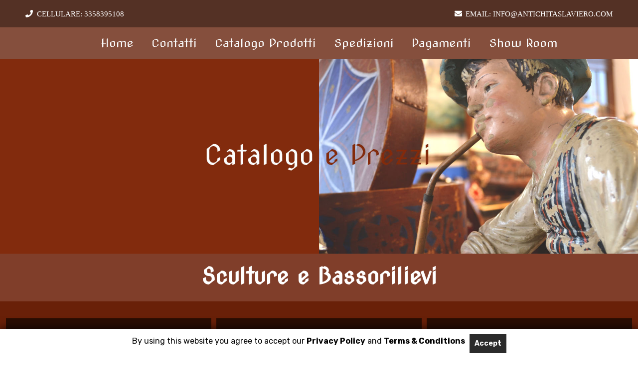

--- FILE ---
content_type: text/html; charset=UTF-8
request_url: https://www.antichitaslaviero.com/statue-e-scolture/
body_size: 27260
content:
<!DOCTYPE HTML>
<html lang="it-IT">
<head>
	<meta charset="UTF-8">
	<title>Sculture e Bassorilievi &#8211; Antiquariato Tirolese</title>
<meta name='robots' content='max-image-preview:large' />
<link rel="preload" href="https://www.antichitaslaviero.com/wp-content/plugins/rate-my-post/public/css/fonts/ratemypost.ttf" type="font/ttf" as="font" crossorigin="anonymous"><link rel='dns-prefetch' href='//fonts.googleapis.com' />
<link rel="alternate" type="application/rss+xml" title="Antiquariato Tirolese &raquo; Feed" href="https://www.antichitaslaviero.com/feed/" />
<link rel="alternate" type="application/rss+xml" title="Antiquariato Tirolese &raquo; Feed dei commenti" href="https://www.antichitaslaviero.com/comments/feed/" />
<link rel="alternate" title="oEmbed (JSON)" type="application/json+oembed" href="https://www.antichitaslaviero.com/wp-json/oembed/1.0/embed?url=https%3A%2F%2Fwww.antichitaslaviero.com%2Fstatue-e-scolture%2F" />
<link rel="alternate" title="oEmbed (XML)" type="text/xml+oembed" href="https://www.antichitaslaviero.com/wp-json/oembed/1.0/embed?url=https%3A%2F%2Fwww.antichitaslaviero.com%2Fstatue-e-scolture%2F&#038;format=xml" />
<meta name="viewport" content="width=device-width, initial-scale=1">
<meta name="SKYPE_TOOLBAR" content="SKYPE_TOOLBAR_PARSER_COMPATIBLE">
<meta name="theme-color" content="#2b2c36">
<meta property="og:title" content="Sculture e Bassorilievi &#8211; Antiquariato Tirolese">
<meta property="og:url" content="https://www.antichitaslaviero.com/statue-e-scolture/">
<meta property="og:locale" content="it_IT">
<meta property="og:site_name" content="Antiquariato Tirolese">
<meta property="og:type" content="website">
<meta property="og:image" content="https://www.antichitaslaviero.com/wp-content/uploads/2025/06/madon-h-60-768x1024.jpg" itemprop="image">
<style id='wp-img-auto-sizes-contain-inline-css'>
img:is([sizes=auto i],[sizes^="auto," i]){contain-intrinsic-size:3000px 1500px}
/*# sourceURL=wp-img-auto-sizes-contain-inline-css */
</style>
<link rel='stylesheet' id='bar_style-css' href='https://www.antichitaslaviero.com/wp-content/plugins/banner-ads-rotator/css/style.css?ver=6.9' media='all' />
<link rel='stylesheet' id='wp-color-picker-css' href='https://www.antichitaslaviero.com/wp-admin/css/color-picker.min.css?ver=6.9' media='all' />
<link rel='stylesheet' id='ParaAdmin-css' href='https://www.antichitaslaviero.com/wp-content/plugins/banner-ads-rotator/ParaAdmin/css/ParaAdmin.css?ver=6.9' media='all' />
<link rel='stylesheet' id='ParaDashboard-css' href='https://www.antichitaslaviero.com/wp-content/plugins/banner-ads-rotator/ParaAdmin/css/ParaDashboard.css?ver=6.9' media='all' />
<link rel='stylesheet' id='gdpr_css_desktop-css' href='https://www.antichitaslaviero.com/wp-content/plugins/gdpr-banner/css/gdpr-desktop-bottom.css?ver=1.0.0' media='all' />
<link rel='stylesheet' id='gdpr_css_mobile-css' href='https://www.antichitaslaviero.com/wp-content/plugins/gdpr-banner/css/gdpr-mobile-bottom.css?ver=1.0.0' media='all' />
<link rel='stylesheet' id='gdpr_css-css' href='https://www.antichitaslaviero.com/wp-content/plugins/gdpr-banner/css/gdpr-banner.css?ver=1.0.0' media='all' />
<style id='wp-emoji-styles-inline-css'>

	img.wp-smiley, img.emoji {
		display: inline !important;
		border: none !important;
		box-shadow: none !important;
		height: 1em !important;
		width: 1em !important;
		margin: 0 0.07em !important;
		vertical-align: -0.1em !important;
		background: none !important;
		padding: 0 !important;
	}
/*# sourceURL=wp-emoji-styles-inline-css */
</style>
<link rel='stylesheet' id='wp-block-library-css' href='https://www.antichitaslaviero.com/wp-includes/css/dist/block-library/style.min.css?ver=6.9' media='all' />
<style id='global-styles-inline-css'>
:root{--wp--preset--aspect-ratio--square: 1;--wp--preset--aspect-ratio--4-3: 4/3;--wp--preset--aspect-ratio--3-4: 3/4;--wp--preset--aspect-ratio--3-2: 3/2;--wp--preset--aspect-ratio--2-3: 2/3;--wp--preset--aspect-ratio--16-9: 16/9;--wp--preset--aspect-ratio--9-16: 9/16;--wp--preset--color--black: #000000;--wp--preset--color--cyan-bluish-gray: #abb8c3;--wp--preset--color--white: #ffffff;--wp--preset--color--pale-pink: #f78da7;--wp--preset--color--vivid-red: #cf2e2e;--wp--preset--color--luminous-vivid-orange: #ff6900;--wp--preset--color--luminous-vivid-amber: #fcb900;--wp--preset--color--light-green-cyan: #7bdcb5;--wp--preset--color--vivid-green-cyan: #00d084;--wp--preset--color--pale-cyan-blue: #8ed1fc;--wp--preset--color--vivid-cyan-blue: #0693e3;--wp--preset--color--vivid-purple: #9b51e0;--wp--preset--gradient--vivid-cyan-blue-to-vivid-purple: linear-gradient(135deg,rgb(6,147,227) 0%,rgb(155,81,224) 100%);--wp--preset--gradient--light-green-cyan-to-vivid-green-cyan: linear-gradient(135deg,rgb(122,220,180) 0%,rgb(0,208,130) 100%);--wp--preset--gradient--luminous-vivid-amber-to-luminous-vivid-orange: linear-gradient(135deg,rgb(252,185,0) 0%,rgb(255,105,0) 100%);--wp--preset--gradient--luminous-vivid-orange-to-vivid-red: linear-gradient(135deg,rgb(255,105,0) 0%,rgb(207,46,46) 100%);--wp--preset--gradient--very-light-gray-to-cyan-bluish-gray: linear-gradient(135deg,rgb(238,238,238) 0%,rgb(169,184,195) 100%);--wp--preset--gradient--cool-to-warm-spectrum: linear-gradient(135deg,rgb(74,234,220) 0%,rgb(151,120,209) 20%,rgb(207,42,186) 40%,rgb(238,44,130) 60%,rgb(251,105,98) 80%,rgb(254,248,76) 100%);--wp--preset--gradient--blush-light-purple: linear-gradient(135deg,rgb(255,206,236) 0%,rgb(152,150,240) 100%);--wp--preset--gradient--blush-bordeaux: linear-gradient(135deg,rgb(254,205,165) 0%,rgb(254,45,45) 50%,rgb(107,0,62) 100%);--wp--preset--gradient--luminous-dusk: linear-gradient(135deg,rgb(255,203,112) 0%,rgb(199,81,192) 50%,rgb(65,88,208) 100%);--wp--preset--gradient--pale-ocean: linear-gradient(135deg,rgb(255,245,203) 0%,rgb(182,227,212) 50%,rgb(51,167,181) 100%);--wp--preset--gradient--electric-grass: linear-gradient(135deg,rgb(202,248,128) 0%,rgb(113,206,126) 100%);--wp--preset--gradient--midnight: linear-gradient(135deg,rgb(2,3,129) 0%,rgb(40,116,252) 100%);--wp--preset--font-size--small: 13px;--wp--preset--font-size--medium: 20px;--wp--preset--font-size--large: 36px;--wp--preset--font-size--x-large: 42px;--wp--preset--spacing--20: 0.44rem;--wp--preset--spacing--30: 0.67rem;--wp--preset--spacing--40: 1rem;--wp--preset--spacing--50: 1.5rem;--wp--preset--spacing--60: 2.25rem;--wp--preset--spacing--70: 3.38rem;--wp--preset--spacing--80: 5.06rem;--wp--preset--shadow--natural: 6px 6px 9px rgba(0, 0, 0, 0.2);--wp--preset--shadow--deep: 12px 12px 50px rgba(0, 0, 0, 0.4);--wp--preset--shadow--sharp: 6px 6px 0px rgba(0, 0, 0, 0.2);--wp--preset--shadow--outlined: 6px 6px 0px -3px rgb(255, 255, 255), 6px 6px rgb(0, 0, 0);--wp--preset--shadow--crisp: 6px 6px 0px rgb(0, 0, 0);}:where(.is-layout-flex){gap: 0.5em;}:where(.is-layout-grid){gap: 0.5em;}body .is-layout-flex{display: flex;}.is-layout-flex{flex-wrap: wrap;align-items: center;}.is-layout-flex > :is(*, div){margin: 0;}body .is-layout-grid{display: grid;}.is-layout-grid > :is(*, div){margin: 0;}:where(.wp-block-columns.is-layout-flex){gap: 2em;}:where(.wp-block-columns.is-layout-grid){gap: 2em;}:where(.wp-block-post-template.is-layout-flex){gap: 1.25em;}:where(.wp-block-post-template.is-layout-grid){gap: 1.25em;}.has-black-color{color: var(--wp--preset--color--black) !important;}.has-cyan-bluish-gray-color{color: var(--wp--preset--color--cyan-bluish-gray) !important;}.has-white-color{color: var(--wp--preset--color--white) !important;}.has-pale-pink-color{color: var(--wp--preset--color--pale-pink) !important;}.has-vivid-red-color{color: var(--wp--preset--color--vivid-red) !important;}.has-luminous-vivid-orange-color{color: var(--wp--preset--color--luminous-vivid-orange) !important;}.has-luminous-vivid-amber-color{color: var(--wp--preset--color--luminous-vivid-amber) !important;}.has-light-green-cyan-color{color: var(--wp--preset--color--light-green-cyan) !important;}.has-vivid-green-cyan-color{color: var(--wp--preset--color--vivid-green-cyan) !important;}.has-pale-cyan-blue-color{color: var(--wp--preset--color--pale-cyan-blue) !important;}.has-vivid-cyan-blue-color{color: var(--wp--preset--color--vivid-cyan-blue) !important;}.has-vivid-purple-color{color: var(--wp--preset--color--vivid-purple) !important;}.has-black-background-color{background-color: var(--wp--preset--color--black) !important;}.has-cyan-bluish-gray-background-color{background-color: var(--wp--preset--color--cyan-bluish-gray) !important;}.has-white-background-color{background-color: var(--wp--preset--color--white) !important;}.has-pale-pink-background-color{background-color: var(--wp--preset--color--pale-pink) !important;}.has-vivid-red-background-color{background-color: var(--wp--preset--color--vivid-red) !important;}.has-luminous-vivid-orange-background-color{background-color: var(--wp--preset--color--luminous-vivid-orange) !important;}.has-luminous-vivid-amber-background-color{background-color: var(--wp--preset--color--luminous-vivid-amber) !important;}.has-light-green-cyan-background-color{background-color: var(--wp--preset--color--light-green-cyan) !important;}.has-vivid-green-cyan-background-color{background-color: var(--wp--preset--color--vivid-green-cyan) !important;}.has-pale-cyan-blue-background-color{background-color: var(--wp--preset--color--pale-cyan-blue) !important;}.has-vivid-cyan-blue-background-color{background-color: var(--wp--preset--color--vivid-cyan-blue) !important;}.has-vivid-purple-background-color{background-color: var(--wp--preset--color--vivid-purple) !important;}.has-black-border-color{border-color: var(--wp--preset--color--black) !important;}.has-cyan-bluish-gray-border-color{border-color: var(--wp--preset--color--cyan-bluish-gray) !important;}.has-white-border-color{border-color: var(--wp--preset--color--white) !important;}.has-pale-pink-border-color{border-color: var(--wp--preset--color--pale-pink) !important;}.has-vivid-red-border-color{border-color: var(--wp--preset--color--vivid-red) !important;}.has-luminous-vivid-orange-border-color{border-color: var(--wp--preset--color--luminous-vivid-orange) !important;}.has-luminous-vivid-amber-border-color{border-color: var(--wp--preset--color--luminous-vivid-amber) !important;}.has-light-green-cyan-border-color{border-color: var(--wp--preset--color--light-green-cyan) !important;}.has-vivid-green-cyan-border-color{border-color: var(--wp--preset--color--vivid-green-cyan) !important;}.has-pale-cyan-blue-border-color{border-color: var(--wp--preset--color--pale-cyan-blue) !important;}.has-vivid-cyan-blue-border-color{border-color: var(--wp--preset--color--vivid-cyan-blue) !important;}.has-vivid-purple-border-color{border-color: var(--wp--preset--color--vivid-purple) !important;}.has-vivid-cyan-blue-to-vivid-purple-gradient-background{background: var(--wp--preset--gradient--vivid-cyan-blue-to-vivid-purple) !important;}.has-light-green-cyan-to-vivid-green-cyan-gradient-background{background: var(--wp--preset--gradient--light-green-cyan-to-vivid-green-cyan) !important;}.has-luminous-vivid-amber-to-luminous-vivid-orange-gradient-background{background: var(--wp--preset--gradient--luminous-vivid-amber-to-luminous-vivid-orange) !important;}.has-luminous-vivid-orange-to-vivid-red-gradient-background{background: var(--wp--preset--gradient--luminous-vivid-orange-to-vivid-red) !important;}.has-very-light-gray-to-cyan-bluish-gray-gradient-background{background: var(--wp--preset--gradient--very-light-gray-to-cyan-bluish-gray) !important;}.has-cool-to-warm-spectrum-gradient-background{background: var(--wp--preset--gradient--cool-to-warm-spectrum) !important;}.has-blush-light-purple-gradient-background{background: var(--wp--preset--gradient--blush-light-purple) !important;}.has-blush-bordeaux-gradient-background{background: var(--wp--preset--gradient--blush-bordeaux) !important;}.has-luminous-dusk-gradient-background{background: var(--wp--preset--gradient--luminous-dusk) !important;}.has-pale-ocean-gradient-background{background: var(--wp--preset--gradient--pale-ocean) !important;}.has-electric-grass-gradient-background{background: var(--wp--preset--gradient--electric-grass) !important;}.has-midnight-gradient-background{background: var(--wp--preset--gradient--midnight) !important;}.has-small-font-size{font-size: var(--wp--preset--font-size--small) !important;}.has-medium-font-size{font-size: var(--wp--preset--font-size--medium) !important;}.has-large-font-size{font-size: var(--wp--preset--font-size--large) !important;}.has-x-large-font-size{font-size: var(--wp--preset--font-size--x-large) !important;}
/*# sourceURL=global-styles-inline-css */
</style>

<style id='classic-theme-styles-inline-css'>
/*! This file is auto-generated */
.wp-block-button__link{color:#fff;background-color:#32373c;border-radius:9999px;box-shadow:none;text-decoration:none;padding:calc(.667em + 2px) calc(1.333em + 2px);font-size:1.125em}.wp-block-file__button{background:#32373c;color:#fff;text-decoration:none}
/*# sourceURL=/wp-includes/css/classic-themes.min.css */
</style>
<link rel='stylesheet' id='rate-my-post-css' href='https://www.antichitaslaviero.com/wp-content/plugins/rate-my-post/public/css/rate-my-post.css?ver=3.3.7' media='all' />
<link rel='stylesheet' id='us-fonts-css' href='https://fonts.googleapis.com/css?family=Nova+Cut%3A400%2C700%7CRubik%3A400%2C700&#038;display=swap&#038;ver=6.9' media='all' />
<link rel='stylesheet' id='elementor-icons-css' href='https://www.antichitaslaviero.com/wp-content/plugins/elementor/assets/lib/eicons/css/elementor-icons.min.css?ver=5.16.0' media='all' />
<link rel='stylesheet' id='elementor-frontend-legacy-css' href='https://www.antichitaslaviero.com/wp-content/plugins/elementor/assets/css/frontend-legacy.min.css?ver=3.8.1' media='all' />
<link rel='stylesheet' id='elementor-frontend-css' href='https://www.antichitaslaviero.com/wp-content/plugins/elementor/assets/css/frontend.min.css?ver=3.8.1' media='all' />
<link rel='stylesheet' id='elementor-post-12224-css' href='https://www.antichitaslaviero.com/wp-content/uploads/elementor/css/post-12224.css?ver=1668420218' media='all' />
<link rel='stylesheet' id='font-awesome-5-all-css' href='https://www.antichitaslaviero.com/wp-content/plugins/elementor/assets/lib/font-awesome/css/all.min.css?ver=4.9.37' media='all' />
<link rel='stylesheet' id='font-awesome-4-shim-css' href='https://www.antichitaslaviero.com/wp-content/plugins/elementor/assets/lib/font-awesome/css/v4-shims.min.css?ver=3.8.1' media='all' />
<link rel='stylesheet' id='premium-pro-css' href='https://www.antichitaslaviero.com/wp-content/plugins/premium-addons-pro/assets/frontend/min-css/premium-addons.min.css?ver=2.6.4' media='all' />
<link rel='stylesheet' id='elementor-global-css' href='https://www.antichitaslaviero.com/wp-content/uploads/elementor/css/global.css?ver=1668424684' media='all' />
<link rel='stylesheet' id='elementor-post-10616-css' href='https://www.antichitaslaviero.com/wp-content/uploads/elementor/css/post-10616.css?ver=1767199132' media='all' />
<link rel='stylesheet' id='us-style-css' href='https://www.antichitaslaviero.com/wp-content/themes/Impreza/css/style.min.css?ver=8.12' media='all' />
<link rel='stylesheet' id='ecs-styles-css' href='https://www.antichitaslaviero.com/wp-content/plugins/ele-custom-skin/assets/css/ecs-style.css?ver=3.1.7' media='all' />
<link rel='stylesheet' id='google-fonts-1-css' href='https://fonts.googleapis.com/css?family=Roboto%3A100%2C100italic%2C200%2C200italic%2C300%2C300italic%2C400%2C400italic%2C500%2C500italic%2C600%2C600italic%2C700%2C700italic%2C800%2C800italic%2C900%2C900italic%7CRoboto+Slab%3A100%2C100italic%2C200%2C200italic%2C300%2C300italic%2C400%2C400italic%2C500%2C500italic%2C600%2C600italic%2C700%2C700italic%2C800%2C800italic%2C900%2C900italic%7CNova+Cut%3A100%2C100italic%2C200%2C200italic%2C300%2C300italic%2C400%2C400italic%2C500%2C500italic%2C600%2C600italic%2C700%2C700italic%2C800%2C800italic%2C900%2C900italic%7CRubik%3A100%2C100italic%2C200%2C200italic%2C300%2C300italic%2C400%2C400italic%2C500%2C500italic%2C600%2C600italic%2C700%2C700italic%2C800%2C800italic%2C900%2C900italic%7CKrub%3A100%2C100italic%2C200%2C200italic%2C300%2C300italic%2C400%2C400italic%2C500%2C500italic%2C600%2C600italic%2C700%2C700italic%2C800%2C800italic%2C900%2C900italic&#038;display=auto&#038;ver=6.9' media='all' />
<link rel='stylesheet' id='elementor-icons-shared-0-css' href='https://www.antichitaslaviero.com/wp-content/plugins/elementor/assets/lib/font-awesome/css/fontawesome.min.css?ver=5.15.3' media='all' />
<link rel='stylesheet' id='elementor-icons-fa-regular-css' href='https://www.antichitaslaviero.com/wp-content/plugins/elementor/assets/lib/font-awesome/css/regular.min.css?ver=5.15.3' media='all' />
<script src="https://www.antichitaslaviero.com/wp-includes/js/jquery/jquery.min.js?ver=3.7.1" id="jquery-core-js"></script>
<script id="bar_js-js-extra">
var bar_ajax = {"bar_ajaxurl":"https://www.antichitaslaviero.com/wp-admin/admin-ajax.php"};
//# sourceURL=bar_js-js-extra
</script>
<script src="https://www.antichitaslaviero.com/wp-content/plugins/banner-ads-rotator/js/scripts.js?ver=6.9" id="bar_js-js"></script>
<script src="https://www.antichitaslaviero.com/wp-content/plugins/banner-ads-rotator/ParaAdmin/js/ParaAdmin.js?ver=6.9" id="ParaAdmin-js"></script>
<script src="https://www.antichitaslaviero.com/wp-content/plugins/gdpr-banner/js/gdpr-banner.js?ver=1.0.0" id="gdpr_js-js"></script>
<script src="https://www.antichitaslaviero.com/wp-content/plugins/elementor/assets/lib/font-awesome/js/v4-shims.min.js?ver=3.8.1" id="font-awesome-4-shim-js"></script>
<script id="ecs_ajax_load-js-extra">
var ecs_ajax_params = {"ajaxurl":"https://www.antichitaslaviero.com/wp-admin/admin-ajax.php","posts":"{\"page\":0,\"pagename\":\"statue-e-scolture\",\"error\":\"\",\"m\":\"\",\"p\":0,\"post_parent\":\"\",\"subpost\":\"\",\"subpost_id\":\"\",\"attachment\":\"\",\"attachment_id\":0,\"name\":\"statue-e-scolture\",\"page_id\":0,\"second\":\"\",\"minute\":\"\",\"hour\":\"\",\"day\":0,\"monthnum\":0,\"year\":0,\"w\":0,\"category_name\":\"\",\"tag\":\"\",\"cat\":\"\",\"tag_id\":\"\",\"author\":\"\",\"author_name\":\"\",\"feed\":\"\",\"tb\":\"\",\"paged\":0,\"meta_key\":\"\",\"meta_value\":\"\",\"preview\":\"\",\"s\":\"\",\"sentence\":\"\",\"title\":\"\",\"fields\":\"all\",\"menu_order\":\"\",\"embed\":\"\",\"category__in\":[],\"category__not_in\":[],\"category__and\":[],\"post__in\":[],\"post__not_in\":[],\"post_name__in\":[],\"tag__in\":[],\"tag__not_in\":[],\"tag__and\":[],\"tag_slug__in\":[],\"tag_slug__and\":[],\"post_parent__in\":[],\"post_parent__not_in\":[],\"author__in\":[],\"author__not_in\":[],\"search_columns\":[],\"post_type\":[\"post\",\"page\",\"e-landing-page\"],\"ignore_sticky_posts\":false,\"suppress_filters\":false,\"cache_results\":true,\"update_post_term_cache\":true,\"update_menu_item_cache\":false,\"lazy_load_term_meta\":true,\"update_post_meta_cache\":true,\"posts_per_page\":10,\"nopaging\":false,\"comments_per_page\":\"50\",\"no_found_rows\":false,\"order\":\"DESC\"}"};
//# sourceURL=ecs_ajax_load-js-extra
</script>
<script src="https://www.antichitaslaviero.com/wp-content/plugins/ele-custom-skin/assets/js/ecs_ajax_pagination.js?ver=3.1.7" id="ecs_ajax_load-js"></script>
<script src="https://www.antichitaslaviero.com/wp-content/plugins/ele-custom-skin/assets/js/ecs.js?ver=3.1.7" id="ecs-script-js"></script>
<link rel="https://api.w.org/" href="https://www.antichitaslaviero.com/wp-json/" /><link rel="alternate" title="JSON" type="application/json" href="https://www.antichitaslaviero.com/wp-json/wp/v2/pages/10616" /><link rel="EditURI" type="application/rsd+xml" title="RSD" href="https://www.antichitaslaviero.com/xmlrpc.php?rsd" />
<meta name="generator" content="WordPress 6.9" />
<link rel="canonical" href="https://www.antichitaslaviero.com/statue-e-scolture/" />
<link rel='shortlink' href='https://www.antichitaslaviero.com/?p=10616' />
    <script type='text/javascript'>
/* <![CDATA[ */
var VPData = {"__":{"couldnt_retrieve_vp":"Couldn't retrieve Visual Portfolio ID.","pswp_close":"Close (Esc)","pswp_share":"Share","pswp_fs":"Toggle fullscreen","pswp_zoom":"Zoom in\/out","pswp_prev":"Previous (arrow left)","pswp_next":"Next (arrow right)","pswp_share_fb":"Share on Facebook","pswp_share_tw":"Tweet","pswp_share_pin":"Pin it","fancybox_close":"Close","fancybox_next":"Next","fancybox_prev":"Previous","fancybox_error":"The requested content cannot be loaded. <br \/> Please try again later.","fancybox_play_start":"Start slideshow","fancybox_play_stop":"Pause slideshow","fancybox_full_screen":"Full screen","fancybox_thumbs":"Thumbnails","fancybox_download":"Download","fancybox_share":"Share","fancybox_zoom":"Zoom"},"settingsPopupGallery":{"enable_on_wordpress_images":false,"vendor":"fancybox","deep_linking":false,"deep_linking_url_to_share_images":false,"show_arrows":true,"show_counter":true,"show_zoom_button":true,"show_fullscreen_button":true,"show_share_button":true,"show_close_button":true,"show_thumbs":true,"show_download_button":false,"show_slideshow":false,"click_to_zoom":true},"screenSizes":[320,576,768,992,1200]};
/* ]]> */
</script>
        <noscript>
            <style type="text/css">
                .vp-portfolio__preloader-wrap{display:none}.vp-portfolio__items-wrap,.vp-portfolio__filter-wrap,.vp-portfolio__sort-wrap,.vp-portfolio__pagination-wrap{visibility:visible;opacity:1}.vp-portfolio__item .vp-portfolio__item-img noscript+img{display:none}.vp-portfolio__thumbnails-wrap{display:none}            </style>
        </noscript>
        		<script>
			if ( ! /Android|webOS|iPhone|iPad|iPod|BlackBerry|IEMobile|Opera Mini/i.test( navigator.userAgent ) ) {
				var root = document.getElementsByTagName( 'html' )[ 0 ]
				root.className += " no-touch";
			}
		</script>
		<style>.recentcomments a{display:inline !important;padding:0 !important;margin:0 !important;}</style>        <style type="text/css">
            /* If html does not have either class, do not show lazy loaded images. */
            html:not(.vp-lazyload-enabled):not(.js) .vp-lazyload {
                display: none;
            }
        </style>
        <script>
            document.documentElement.classList.add(
                'vp-lazyload-enabled'
            );
        </script>
        <link rel="icon" href="https://www.antichitaslaviero.com/wp-content/uploads/2020/02/Iconaslaviero22-150x150.png" sizes="32x32" />
<link rel="icon" href="https://www.antichitaslaviero.com/wp-content/uploads/2020/02/Iconaslaviero22-300x300.png" sizes="192x192" />
<link rel="apple-touch-icon" href="https://www.antichitaslaviero.com/wp-content/uploads/2020/02/Iconaslaviero22-300x300.png" />
<meta name="msapplication-TileImage" content="https://www.antichitaslaviero.com/wp-content/uploads/2020/02/Iconaslaviero22-300x300.png" />
		<style id="us-icon-fonts">@font-face{font-display:block;font-style:normal;font-family:"fontawesome";font-weight:900;src:url("https://www.antichitaslaviero.com/wp-content/themes/Impreza/fonts/fa-solid-900.woff2?ver=8.12") format("woff2"),url("https://www.antichitaslaviero.com/wp-content/themes/Impreza/fonts/fa-solid-900.woff?ver=8.12") format("woff")}.fas{font-family:"fontawesome";font-weight:900}@font-face{font-display:block;font-style:normal;font-family:"fontawesome";font-weight:400;src:url("https://www.antichitaslaviero.com/wp-content/themes/Impreza/fonts/fa-regular-400.woff2?ver=8.12") format("woff2"),url("https://www.antichitaslaviero.com/wp-content/themes/Impreza/fonts/fa-regular-400.woff?ver=8.12") format("woff")}.far{font-family:"fontawesome";font-weight:400}@font-face{font-display:block;font-style:normal;font-family:"fontawesome";font-weight:300;src:url("https://www.antichitaslaviero.com/wp-content/themes/Impreza/fonts/fa-light-300.woff2?ver=8.12") format("woff2"),url("https://www.antichitaslaviero.com/wp-content/themes/Impreza/fonts/fa-light-300.woff?ver=8.12") format("woff")}.fal{font-family:"fontawesome";font-weight:300}@font-face{font-display:block;font-style:normal;font-family:"Font Awesome 5 Duotone";font-weight:900;src:url("https://www.antichitaslaviero.com/wp-content/themes/Impreza/fonts/fa-duotone-900.woff2?ver=8.12") format("woff2"),url("https://www.antichitaslaviero.com/wp-content/themes/Impreza/fonts/fa-duotone-900.woff?ver=8.12") format("woff")}.fad{font-family:"Font Awesome 5 Duotone";font-weight:900}.fad{position:relative}.fad:before{position:absolute}.fad:after{opacity:0.4}@font-face{font-display:block;font-style:normal;font-family:"Font Awesome 5 Brands";font-weight:400;src:url("https://www.antichitaslaviero.com/wp-content/themes/Impreza/fonts/fa-brands-400.woff2?ver=8.12") format("woff2"),url("https://www.antichitaslaviero.com/wp-content/themes/Impreza/fonts/fa-brands-400.woff?ver=8.12") format("woff")}.fab{font-family:"Font Awesome 5 Brands";font-weight:400}@font-face{font-display:block;font-style:normal;font-family:"Material Icons";font-weight:400;src:url("https://www.antichitaslaviero.com/wp-content/themes/Impreza/fonts/material-icons.woff2?ver=8.12") format("woff2"),url("https://www.antichitaslaviero.com/wp-content/themes/Impreza/fonts/material-icons.woff?ver=8.12") format("woff")}.material-icons{font-family:"Material Icons";font-weight:400}</style>
				<style id="us-theme-options-css">:root{--color-header-middle-bg:#854f3d;--color-header-middle-bg-grad:#854f3d;--color-header-middle-text:#fafafa;--color-header-middle-text-hover:#382119;--color-header-transparent-bg:transparent;--color-header-transparent-bg-grad:transparent;--color-header-transparent-text:rgba(255,255,255,0.66);--color-header-transparent-text-hover:#ffffff;--color-chrome-toolbar:#2b2c36;--color-chrome-toolbar-grad:#2b2c36;--color-header-top-bg:#543125;--color-header-top-bg-grad:#543125;--color-header-top-text:#ffffff;--color-header-top-transparent-bg:rgba(0,0,0,0.2);--color-header-top-transparent-bg-grad:rgba(0,0,0,0.2);--color-header-top-transparent-text:rgba(255,255,255,0.66);--color-header-top-transparent-text-hover:#fff;--color-content-bg:#692008;--color-content-bg-grad:#692008;--color-content-bg-alt:#f6f6f6;--color-content-bg-alt-grad:#f6f6f6;--color-content-border:#ebebeb;--color-content-heading:#000000;--color-content-heading-grad:#000000;--color-content-text:#777777;--color-content-link:#3b231a;--color-content-link-hover:#42271e;--color-content-primary:#222222;--color-content-primary-grad:#222222;--color-content-secondary:#000000;--color-content-secondary-grad:#000000;--color-content-faded:#aaaaaa;--color-content-overlay:rgba(0,0,0,0.75);--color-content-overlay-grad:rgba(0,0,0,0.75);--color-alt-content-bg:#f6f6f6;--color-alt-content-bg-grad:#f6f6f6;--color-alt-content-bg-alt:#ffffff;--color-alt-content-bg-alt-grad:#ffffff;--color-alt-content-border:#e2e2e2;--color-alt-content-heading:#000000;--color-alt-content-heading-grad:#000000;--color-alt-content-text:#777777;--color-alt-content-link:#452920;--color-alt-content-link-hover:#42271e;--color-alt-content-primary:#222222;--color-alt-content-primary-grad:#222222;--color-alt-content-secondary:#000000;--color-alt-content-secondary-grad:#000000;--color-alt-content-faded:#aaaaaa;--color-alt-content-overlay:#e95095;--color-alt-content-overlay-grad:linear-gradient(135deg,#e95095,rgba(233,80,149,0.75));--color-footer-bg:#832b0d;--color-footer-bg-grad:#832b0d;--color-footer-bg-alt:#f6f6f6;--color-footer-bg-alt-grad:#f6f6f6;--color-footer-border:#ebebeb;--color-footer-text:#aaaaaa;--color-footer-link:#dddddd;--color-footer-link-hover:#1b98e0;--color-subfooter-bg:#832b0d;--color-subfooter-bg-grad:#832b0d;--color-subfooter-bg-alt:#ffffff;--color-subfooter-bg-alt-grad:#ffffff;--color-subfooter-border:#e3e3e3;--color-subfooter-text:#aaaaaa;--color-subfooter-link:#dddddd;--color-subfooter-link-hover:#1b98e0;--color-content-primary-faded:rgba(34,34,34,0.15);--box-shadow:0 5px 15px rgba(0,0,0,.15);--box-shadow-up:0 -5px 15px rgba(0,0,0,.15);--site-content-width:1140px;--inputs-font-size:1rem;--inputs-height:2.8rem;--inputs-padding:0.8rem;--inputs-border-width:0px;--inputs-text-color:var(--color-content-text);--font-body:"Rubik",sans-serif;--font-h1:"Nova Cut",cursive;--font-h2:"Nova Cut",cursive;--font-h3:"Nova Cut",cursive;--font-h4:"Nova Cut",cursive;--font-h5:"Nova Cut",cursive;--font-h6:"Nova Cut",cursive}.has-content-primary-color{color:var(--color-content-primary)}.has-content-primary-background-color{background:var(--color-content-primary-grad)}.has-content-secondary-color{color:var(--color-content-secondary)}.has-content-secondary-background-color{background:var(--color-content-secondary-grad)}.has-content-heading-color{color:var(--color-content-heading)}.has-content-heading-background-color{background:var(--color-content-heading-grad)}.has-content-text-color{color:var(--color-content-text)}.has-content-text-background-color{background:var(--color-content-text-grad)}.has-content-faded-color{color:var(--color-content-faded)}.has-content-faded-background-color{background:var(--color-content-faded-grad)}.has-content-border-color{color:var(--color-content-border)}.has-content-border-background-color{background:var(--color-content-border-grad)}.has-content-bg-alt-color{color:var(--color-content-bg-alt)}.has-content-bg-alt-background-color{background:var(--color-content-bg-alt-grad)}.has-content-bg-color{color:var(--color-content-bg)}.has-content-bg-background-color{background:var(--color-content-bg-grad)}html,.l-header .widget,.menu-item-object-us_page_block{font-family:var(--font-body);font-weight:400;font-size:16px;line-height:28px}h1{font-family:var(--font-h1);font-weight:300;font-size:46px;line-height:1.4;letter-spacing:-0;margin-bottom:0.6em}h2{font-family:var(--font-h2);font-weight:300;font-size:38px;line-height:1.4;letter-spacing:0;margin-bottom:0.6em}h3{font-family:var(--font-h3);font-weight:400;font-size:30px;line-height:1.4;letter-spacing:0;margin-bottom:0.6em}.widgettitle,h4{font-family:var(--font-h4);font-weight:300;font-size:28px;line-height:1.4;letter-spacing:0;margin-bottom:0.6em}h5{font-family:var(--font-h5);font-weight:300;font-size:20px;line-height:1.4;letter-spacing:0;margin-bottom:0.6em}h6{font-family:var(--font-h6);font-weight:300;font-size:18px;line-height:1.4;letter-spacing:0;margin-bottom:0.6em}@media (max-width:600px){html{font-size:14px;line-height:26px}h1{font-size:36px}h1.vc_custom_heading:not([class*="us_custom_"]){font-size:36px!important}h2{font-size:30px}h2.vc_custom_heading:not([class*="us_custom_"]){font-size:30px!important}h3{font-size:24px}h3.vc_custom_heading:not([class*="us_custom_"]){font-size:24px!important}.widgettitle,h4{font-size:22px}h4.vc_custom_heading:not([class*="us_custom_"]){font-size:22px!important}h5{font-size:20px}h5.vc_custom_heading:not([class*="us_custom_"]){font-size:20px!important}h6{font-size:18px}h6.vc_custom_heading:not([class*="us_custom_"]){font-size:18px!important}}body{background:#ffffff}.l-canvas.type_boxed,.l-canvas.type_boxed .l-subheader,.l-canvas.type_boxed~.l-footer{max-width:1240px}.l-subheader-h,.l-section-h,.l-main .aligncenter,.w-tabs-section-content-h{max-width:1140px}.post-password-form{max-width:calc(1140px + 5rem)}@media (max-width:1220px){.l-main .aligncenter{max-width:calc(100vw - 5rem)}}.l-sidebar{width:62.58%}.l-content{width:32.42%}@media (min-width:1281px){body.usb_preview .hide_on_default{opacity:0.25!important}.vc_hidden-lg,body:not(.usb_preview) .hide_on_default{display:none!important}.default_align_left{text-align:left}.default_align_right{text-align:right}.default_align_center{text-align:center}.default_align_justify>.w-btn{width:100%}}@media (min-width:1025px) and (max-width:1280px){body.usb_preview .hide_on_laptops{opacity:0.25!important}.vc_hidden-md,body:not(.usb_preview) .hide_on_laptops{display:none!important}.laptops_align_left{text-align:left}.laptops_align_right{text-align:right}.laptops_align_center{text-align:center}.laptops_align_justify>.w-btn{width:100%}}@media (min-width:601px) and (max-width:1024px){body.usb_preview .hide_on_tablets{opacity:0.25!important}.vc_hidden-sm,body:not(.usb_preview) .hide_on_tablets{display:none!important}.tablets_align_left{text-align:left}.tablets_align_right{text-align:right}.tablets_align_center{text-align:center}.tablets_align_justify>.w-btn{width:100%}}@media (max-width:600px){body.usb_preview .hide_on_mobiles{opacity:0.25!important}.vc_hidden-xs,body:not(.usb_preview) .hide_on_mobiles{display:none!important}.mobiles_align_left{text-align:left}.mobiles_align_right{text-align:right}.mobiles_align_center{text-align:center}.mobiles_align_justify>.w-btn{width:100%}}@media (max-width:600px){.g-cols.type_default>div[class*="vc_col-xs-"]{margin-top:1rem;margin-bottom:1rem}.g-cols>div:not([class*="vc_col-xs-"]){width:100%;margin:0 0 1.5rem}.g-cols.reversed>div:last-of-type{order:-1}.g-cols.type_boxes>div,.g-cols.reversed>div:first-child,.g-cols:not(.reversed)>div:last-child,.g-cols>div.has_bg_color{margin-bottom:0}.vc_col-xs-1{width:8.3333%}.vc_col-xs-2{width:16.6666%}.vc_col-xs-1\/5{width:20%}.vc_col-xs-3{width:25%}.vc_col-xs-4{width:33.3333%}.vc_col-xs-2\/5{width:40%}.vc_col-xs-5{width:41.6666%}.vc_col-xs-6{width:50%}.vc_col-xs-7{width:58.3333%}.vc_col-xs-3\/5{width:60%}.vc_col-xs-8{width:66.6666%}.vc_col-xs-9{width:75%}.vc_col-xs-4\/5{width:80%}.vc_col-xs-10{width:83.3333%}.vc_col-xs-11{width:91.6666%}.vc_col-xs-12{width:100%}.vc_col-xs-offset-0{margin-left:0}.vc_col-xs-offset-1{margin-left:8.3333%}.vc_col-xs-offset-2{margin-left:16.6666%}.vc_col-xs-offset-1\/5{margin-left:20%}.vc_col-xs-offset-3{margin-left:25%}.vc_col-xs-offset-4{margin-left:33.3333%}.vc_col-xs-offset-2\/5{margin-left:40%}.vc_col-xs-offset-5{margin-left:41.6666%}.vc_col-xs-offset-6{margin-left:50%}.vc_col-xs-offset-7{margin-left:58.3333%}.vc_col-xs-offset-3\/5{margin-left:60%}.vc_col-xs-offset-8{margin-left:66.6666%}.vc_col-xs-offset-9{margin-left:75%}.vc_col-xs-offset-4\/5{margin-left:80%}.vc_col-xs-offset-10{margin-left:83.3333%}.vc_col-xs-offset-11{margin-left:91.6666%}.vc_col-xs-offset-12{margin-left:100%}}@media (min-width:601px){.vc_col-sm-1{width:8.3333%}.vc_col-sm-2{width:16.6666%}.vc_col-sm-1\/5{width:20%}.vc_col-sm-3{width:25%}.vc_col-sm-4{width:33.3333%}.vc_col-sm-2\/5{width:40%}.vc_col-sm-5{width:41.6666%}.vc_col-sm-6{width:50%}.vc_col-sm-7{width:58.3333%}.vc_col-sm-3\/5{width:60%}.vc_col-sm-8{width:66.6666%}.vc_col-sm-9{width:75%}.vc_col-sm-4\/5{width:80%}.vc_col-sm-10{width:83.3333%}.vc_col-sm-11{width:91.6666%}.vc_col-sm-12{width:100%}.vc_col-sm-offset-0{margin-left:0}.vc_col-sm-offset-1{margin-left:8.3333%}.vc_col-sm-offset-2{margin-left:16.6666%}.vc_col-sm-offset-1\/5{margin-left:20%}.vc_col-sm-offset-3{margin-left:25%}.vc_col-sm-offset-4{margin-left:33.3333%}.vc_col-sm-offset-2\/5{margin-left:40%}.vc_col-sm-offset-5{margin-left:41.6666%}.vc_col-sm-offset-6{margin-left:50%}.vc_col-sm-offset-7{margin-left:58.3333%}.vc_col-sm-offset-3\/5{margin-left:60%}.vc_col-sm-offset-8{margin-left:66.6666%}.vc_col-sm-offset-9{margin-left:75%}.vc_col-sm-offset-4\/5{margin-left:80%}.vc_col-sm-offset-10{margin-left:83.3333%}.vc_col-sm-offset-11{margin-left:91.6666%}.vc_col-sm-offset-12{margin-left:100%}}@media (min-width:1025px){.vc_col-md-1{width:8.3333%}.vc_col-md-2{width:16.6666%}.vc_col-md-1\/5{width:20%}.vc_col-md-3{width:25%}.vc_col-md-4{width:33.3333%}.vc_col-md-2\/5{width:40%}.vc_col-md-5{width:41.6666%}.vc_col-md-6{width:50%}.vc_col-md-7{width:58.3333%}.vc_col-md-3\/5{width:60%}.vc_col-md-8{width:66.6666%}.vc_col-md-9{width:75%}.vc_col-md-4\/5{width:80%}.vc_col-md-10{width:83.3333%}.vc_col-md-11{width:91.6666%}.vc_col-md-12{width:100%}.vc_col-md-offset-0{margin-left:0}.vc_col-md-offset-1{margin-left:8.3333%}.vc_col-md-offset-2{margin-left:16.6666%}.vc_col-md-offset-1\/5{margin-left:20%}.vc_col-md-offset-3{margin-left:25%}.vc_col-md-offset-4{margin-left:33.3333%}.vc_col-md-offset-2\/5{margin-left:40%}.vc_col-md-offset-5{margin-left:41.6666%}.vc_col-md-offset-6{margin-left:50%}.vc_col-md-offset-7{margin-left:58.3333%}.vc_col-md-offset-3\/5{margin-left:60%}.vc_col-md-offset-8{margin-left:66.6666%}.vc_col-md-offset-9{margin-left:75%}.vc_col-md-offset-4\/5{margin-left:80%}.vc_col-md-offset-10{margin-left:83.3333%}.vc_col-md-offset-11{margin-left:91.6666%}.vc_col-md-offset-12{margin-left:100%}}@media (min-width:1281px){.vc_col-lg-1{width:8.3333%}.vc_col-lg-2{width:16.6666%}.vc_col-lg-1\/5{width:20%}.vc_col-lg-3{width:25%}.vc_col-lg-4{width:33.3333%}.vc_col-lg-2\/5{width:40%}.vc_col-lg-5{width:41.6666%}.vc_col-lg-6{width:50%}.vc_col-lg-7{width:58.3333%}.vc_col-lg-3\/5{width:60%}.vc_col-lg-8{width:66.6666%}.vc_col-lg-9{width:75%}.vc_col-lg-4\/5{width:80%}.vc_col-lg-10{width:83.3333%}.vc_col-lg-11{width:91.6666%}.vc_col-lg-12{width:100%}.vc_col-lg-offset-0{margin-left:0}.vc_col-lg-offset-1{margin-left:8.3333%}.vc_col-lg-offset-2{margin-left:16.6666%}.vc_col-lg-offset-1\/5{margin-left:20%}.vc_col-lg-offset-3{margin-left:25%}.vc_col-lg-offset-4{margin-left:33.3333%}.vc_col-lg-offset-2\/5{margin-left:40%}.vc_col-lg-offset-5{margin-left:41.6666%}.vc_col-lg-offset-6{margin-left:50%}.vc_col-lg-offset-7{margin-left:58.3333%}.vc_col-lg-offset-3\/5{margin-left:60%}.vc_col-lg-offset-8{margin-left:66.6666%}.vc_col-lg-offset-9{margin-left:75%}.vc_col-lg-offset-4\/5{margin-left:80%}.vc_col-lg-offset-10{margin-left:83.3333%}.vc_col-lg-offset-11{margin-left:91.6666%}.vc_col-lg-offset-12{margin-left:100%}}@media (min-width:601px) and (max-width:1024px){.g-cols.via_flex.type_default>div[class*="vc_col-md-"],.g-cols.via_flex.type_default>div[class*="vc_col-lg-"]{margin-top:1rem;margin-bottom:1rem}}@media (min-width:1025px) and (max-width:1280px){.g-cols.via_flex.type_default>div[class*="vc_col-lg-"]{margin-top:1rem;margin-bottom:1rem}}@media (max-width:899px){.l-canvas{overflow:hidden}.g-cols.stacking_default.reversed>div:last-of-type{order:-1}.g-cols.stacking_default.via_flex>div:not([class*="vc_col-xs"]){width:100%;margin:0 0 1.5rem}.g-cols.stacking_default.via_grid.mobiles-cols_1{grid-template-columns:100%}.g-cols.stacking_default.via_flex.type_boxes>div,.g-cols.stacking_default.via_flex.reversed>div:first-child,.g-cols.stacking_default.via_flex:not(.reversed)>div:last-child,.g-cols.stacking_default.via_flex>div.has_bg_color{margin-bottom:0}.g-cols.stacking_default.via_flex.type_default>.wpb_column.stretched{margin-left:-1rem;margin-right:-1rem}.g-cols.stacking_default.via_grid.mobiles-cols_1>.wpb_column.stretched,.g-cols.stacking_default.via_flex.type_boxes>.wpb_column.stretched{margin-left:-2.5rem;margin-right:-2.5rem;width:auto}.vc_column-inner.type_sticky>.wpb_wrapper,.vc_column_container.type_sticky>.vc_column-inner{top:0!important}}@media (min-width:900px){body:not(.rtl) .l-section.for_sidebar.at_left>div>.l-sidebar,.rtl .l-section.for_sidebar.at_right>div>.l-sidebar{order:-1}.vc_column_container.type_sticky>.vc_column-inner,.vc_column-inner.type_sticky>.wpb_wrapper{position:-webkit-sticky;position:sticky}.l-section.type_sticky{position:-webkit-sticky;position:sticky;top:0;z-index:11;transform:translateZ(0); transition:top 0.3s cubic-bezier(.78,.13,.15,.86) 0.1s}.header_hor .l-header.post_fixed.sticky_auto_hide{z-index:12}.admin-bar .l-section.type_sticky{top:32px}.l-section.type_sticky>.l-section-h{transition:padding-top 0.3s}.header_hor .l-header.pos_fixed:not(.down)~.l-main .l-section.type_sticky:not(:first-of-type){top:var(--header-sticky-height)}.admin-bar.header_hor .l-header.pos_fixed:not(.down)~.l-main .l-section.type_sticky:not(:first-of-type){top:calc( var(--header-sticky-height) + 32px )}.header_hor .l-header.pos_fixed.sticky:not(.down)~.l-main .l-section.type_sticky:first-of-type>.l-section-h{padding-top:var(--header-sticky-height)}.header_hor.headerinpos_bottom .l-header.pos_fixed.sticky:not(.down)~.l-main .l-section.type_sticky:first-of-type>.l-section-h{padding-bottom:var(--header-sticky-height)!important}}@media screen and (min-width:1220px){.g-cols.via_flex.type_default>.wpb_column.stretched:first-of-type{margin-left:calc( var(--site-content-width) / 2 + 0px / 2 + 1.5rem - 50vw)}.g-cols.via_flex.type_default>.wpb_column.stretched:last-of-type{margin-right:calc( var(--site-content-width) / 2 + 0px / 2 + 1.5rem - 50vw)}.l-main .alignfull, .w-separator.width_screen,.g-cols.via_grid>.wpb_column.stretched:first-of-type,.g-cols.via_flex.type_boxes>.wpb_column.stretched:first-of-type{margin-left:calc( var(--site-content-width) / 2 + 0px / 2 - 50vw )}.l-main .alignfull, .w-separator.width_screen,.g-cols.via_grid>.wpb_column.stretched:last-of-type,.g-cols.via_flex.type_boxes>.wpb_column.stretched:last-of-type{margin-right:calc( var(--site-content-width) / 2 + 0px / 2 - 50vw )}}@media (max-width:600px){.w-form-row.for_submit[style*=btn-size-mobiles] .w-btn{font-size:var(--btn-size-mobiles)!important}}a,button,input[type="submit"],.ui-slider-handle{outline:none!important}.w-toplink,.w-header-show{background:rgba(0,0,0,0.3)}.no-touch .w-toplink.active:hover,.no-touch .w-header-show:hover{background:var(--color-content-primary-grad)}button[type="submit"]:not(.w-btn),input[type="submit"]:not(.w-btn),.us-nav-style_1>*,.navstyle_1>.owl-nav div,.us-btn-style_1{font-family:heading;font-weight:400;font-style:normal;text-transform:uppercase;letter-spacing:0;border-radius:0;padding:0.9 1.5;background:#222222;border-color:transparent;color:#ffffff!important}button[type="submit"]:not(.w-btn):before,input[type="submit"]:not(.w-btn),.us-nav-style_1>*:before,.navstyle_1>.owl-nav div:before,.us-btn-style_1:before{border-width:2}.no-touch button[type="submit"]:not(.w-btn):hover,.no-touch input[type="submit"]:not(.w-btn):hover,.us-nav-style_1>span.current,.no-touch .us-nav-style_1>a:hover,.no-touch .navstyle_1>.owl-nav div:hover,.no-touch .us-btn-style_1:hover{background:#000000;border-color:transparent;color:#ffffff!important}.us-nav-style_1>*{min-width:calc(1.2em + 2 * 0.9)}.us-btn-style_1{overflow:hidden;-webkit-transform:translateZ(0)}.us-btn-style_1>*{position:relative;z-index:1}.no-touch .us-btn-style_1:hover{background:#222222}.no-touch .us-btn-style_1:after{content:"";position:absolute;top:0;left:0;right:0;height:0;transition:height 0.3s;background:#000000}.no-touch .us-btn-style_1:hover:after{height:100%}.us-nav-style_2>*,.navstyle_2>.owl-nav div,.us-btn-style_2{font-family:heading;font-weight:400;font-style:normal;text-transform:uppercase;letter-spacing:0;border-radius:0;padding:0.9 1.5;background:#ebebeb;border-color:transparent;color:#777777!important}.us-nav-style_2>*:before,.navstyle_2>.owl-nav div:before,.us-btn-style_2:before{border-width:2}.us-nav-style_2>span.current,.no-touch .us-nav-style_2>a:hover,.no-touch .navstyle_2>.owl-nav div:hover,.no-touch .us-btn-style_2:hover{background:rgba(0,0,0,0.05);border-color:transparent;color:#777777!important}.us-nav-style_2>*{min-width:calc(1.2em + 2 * 0.9)}.us-btn-style_2{overflow:hidden;-webkit-transform:translateZ(0)}.us-btn-style_2>*{position:relative;z-index:1}.no-touch .us-btn-style_2:hover{background:#ebebeb}.no-touch .us-btn-style_2:after{content:"";position:absolute;top:0;left:0;right:0;height:0;transition:height 0.3s;background:rgba(0,0,0,0.05)}.no-touch .us-btn-style_2:hover:after{height:100%}.w-filter.state_desktop.style_drop_default .w-filter-item-title,.select2-selection,select,textarea,input:not([type="submit"]),.w-form-checkbox,.w-form-radio{font-weight:400;letter-spacing:0em;border-radius:0rem;background:var(--color-content-bg-alt);border-color:var(--color-content-border);color:var(--color-content-text);box-shadow:0px 1px 0px 0px rgba(0,0,0,0.08) inset}.w-filter.state_desktop.style_drop_default .w-filter-item-title:focus,.select2-container--open .select2-selection,select:focus,textarea:focus,input:not([type="submit"]):focus,input:focus + .w-form-checkbox,input:focus + .w-form-radio{box-shadow:0px 0px 0px 2px var(--color-content-primary)}.w-form-row.move_label .w-form-row-label{font-size:1rem;top:calc(2.8rem/2 + 0px - 0.7em);margin:0 0.8rem;background-color:var(--color-content-bg-alt);color:var(--color-content-text)}.w-form-row.with_icon.move_label .w-form-row-label{margin-left:calc(1.6em + 0.8rem)}.color_alternate input:not([type="submit"]),.color_alternate textarea,.color_alternate select,.color_alternate .w-form-checkbox,.color_alternate .w-form-radio,.color_alternate .move_label .w-form-row-label{background:var(--color-alt-content-bg-alt-grad)}.color_footer-top input:not([type="submit"]),.color_footer-top textarea,.color_footer-top select,.color_footer-top .w-form-checkbox,.color_footer-top .w-form-radio,.color_footer-top .w-form-row.move_label .w-form-row-label{background:var(--color-subfooter-bg-alt-grad)}.color_footer-bottom input:not([type="submit"]),.color_footer-bottom textarea,.color_footer-bottom select,.color_footer-bottom .w-form-checkbox,.color_footer-bottom .w-form-radio,.color_footer-bottom .w-form-row.move_label .w-form-row-label{background:var(--color-footer-bg-alt-grad)}.color_alternate input:not([type="submit"]),.color_alternate textarea,.color_alternate select,.color_alternate .w-form-checkbox,.color_alternate .w-form-radio{border-color:var(--color-alt-content-border)}.color_footer-top input:not([type="submit"]),.color_footer-top textarea,.color_footer-top select,.color_footer-top .w-form-checkbox,.color_footer-top .w-form-radio{border-color:var(--color-subfooter-border)}.color_footer-bottom input:not([type="submit"]),.color_footer-bottom textarea,.color_footer-bottom select,.color_footer-bottom .w-form-checkbox,.color_footer-bottom .w-form-radio{border-color:var(--color-footer-border)}.color_alternate input:not([type="submit"]),.color_alternate textarea,.color_alternate select,.color_alternate .w-form-checkbox,.color_alternate .w-form-radio,.color_alternate .w-form-row-field>i,.color_alternate .w-form-row-field:after,.color_alternate .widget_search form:after,.color_footer-top input:not([type="submit"]),.color_footer-top textarea,.color_footer-top select,.color_footer-top .w-form-checkbox,.color_footer-top .w-form-radio,.color_footer-top .w-form-row-field>i,.color_footer-top .w-form-row-field:after,.color_footer-top .widget_search form:after,.color_footer-bottom input:not([type="submit"]),.color_footer-bottom textarea,.color_footer-bottom select,.color_footer-bottom .w-form-checkbox,.color_footer-bottom .w-form-radio,.color_footer-bottom .w-form-row-field>i,.color_footer-bottom .w-form-row-field:after,.color_footer-bottom .widget_search form:after{color:inherit}.style_phone6-1>*{background-image:url(https://www.antichitaslaviero.com/wp-content/themes/Impreza/img/phone-6-black-real.png)}.style_phone6-2>*{background-image:url(https://www.antichitaslaviero.com/wp-content/themes/Impreza/img/phone-6-white-real.png)}.style_phone6-3>*{background-image:url(https://www.antichitaslaviero.com/wp-content/themes/Impreza/img/phone-6-black-flat.png)}.style_phone6-4>*{background-image:url(https://www.antichitaslaviero.com/wp-content/themes/Impreza/img/phone-6-white-flat.png)}.leaflet-default-icon-path{background-image:url(https://www.antichitaslaviero.com/wp-content/themes/Impreza/common/css/vendor/images/marker-icon.png)}</style>
				<style id="us-header-css"> .l-subheader.at_top,.l-subheader.at_top .w-dropdown-list,.l-subheader.at_top .type_mobile .w-nav-list.level_1{background:var(--color-header-top-bg);color:var(--color-header-top-text)}.no-touch .l-subheader.at_top a:hover,.no-touch .l-header.bg_transparent .l-subheader.at_top .w-dropdown.opened a:hover{color:#3d241c}.l-header.bg_transparent:not(.sticky) .l-subheader.at_top{background:var(--color-header-top-transparent-bg);color:var(--color-header-top-transparent-text)}.no-touch .l-header.bg_transparent:not(.sticky) .at_top .w-cart-link:hover,.no-touch .l-header.bg_transparent:not(.sticky) .at_top .w-text a:hover,.no-touch .l-header.bg_transparent:not(.sticky) .at_top .w-html a:hover,.no-touch .l-header.bg_transparent:not(.sticky) .at_top .w-nav>a:hover,.no-touch .l-header.bg_transparent:not(.sticky) .at_top .w-menu a:hover,.no-touch .l-header.bg_transparent:not(.sticky) .at_top .w-search>a:hover,.no-touch .l-header.bg_transparent:not(.sticky) .at_top .w-dropdown a:hover,.no-touch .l-header.bg_transparent:not(.sticky) .at_top .type_desktop .menu-item.level_1:hover>a{color:var(--color-header-transparent-text-hover)}.l-subheader.at_middle,.l-subheader.at_middle .w-dropdown-list,.l-subheader.at_middle .type_mobile .w-nav-list.level_1{background:var(--color-header-middle-bg);color:var(--color-header-middle-text)}.no-touch .l-subheader.at_middle a:hover,.no-touch .l-header.bg_transparent .l-subheader.at_middle .w-dropdown.opened a:hover{color:var(--color-header-middle-text-hover)}.l-header.bg_transparent:not(.sticky) .l-subheader.at_middle{background:var(--color-header-transparent-bg);color:var(--color-header-transparent-text)}.no-touch .l-header.bg_transparent:not(.sticky) .at_middle .w-cart-link:hover,.no-touch .l-header.bg_transparent:not(.sticky) .at_middle .w-text a:hover,.no-touch .l-header.bg_transparent:not(.sticky) .at_middle .w-html a:hover,.no-touch .l-header.bg_transparent:not(.sticky) .at_middle .w-nav>a:hover,.no-touch .l-header.bg_transparent:not(.sticky) .at_middle .w-menu a:hover,.no-touch .l-header.bg_transparent:not(.sticky) .at_middle .w-search>a:hover,.no-touch .l-header.bg_transparent:not(.sticky) .at_middle .w-dropdown a:hover,.no-touch .l-header.bg_transparent:not(.sticky) .at_middle .type_desktop .menu-item.level_1:hover>a{color:var(--color-header-transparent-text-hover)}.header_ver .l-header{background:var(--color-header-middle-bg);color:var(--color-header-middle-text)}@media (min-width:902px){.hidden_for_default{display:none!important}.l-subheader.at_bottom{display:none}.l-header{position:relative;z-index:111;width:100%}.l-subheader{margin:0 auto}.l-subheader.width_full{padding-left:1.5rem;padding-right:1.5rem}.l-subheader-h{display:flex;align-items:center;position:relative;margin:0 auto;height:inherit}.w-header-show{display:none}.l-header.pos_fixed{position:fixed;left:0}.l-header.pos_fixed:not(.notransition) .l-subheader{transition-property:transform,background,box-shadow,line-height,height;transition-duration:.3s;transition-timing-function:cubic-bezier(.78,.13,.15,.86)}.headerinpos_bottom.sticky_first_section .l-header.pos_fixed{position:fixed!important}.header_hor .l-header.sticky_auto_hide{transition:transform .3s cubic-bezier(.78,.13,.15,.86) .1s}.header_hor .l-header.sticky_auto_hide.down{transform:translateY(-110%)}.l-header.bg_transparent:not(.sticky) .l-subheader{box-shadow:none!important;background:none}.l-header.bg_transparent~.l-main .l-section.width_full.height_auto:first-of-type>.l-section-h{padding-top:0!important;padding-bottom:0!important}.l-header.pos_static.bg_transparent{position:absolute;left:0}.l-subheader.width_full .l-subheader-h{max-width:none!important}.l-header.shadow_thin .l-subheader.at_middle,.l-header.shadow_thin .l-subheader.at_bottom{box-shadow:0 1px 0 rgba(0,0,0,0.08)}.l-header.shadow_wide .l-subheader.at_middle,.l-header.shadow_wide .l-subheader.at_bottom{box-shadow:0 3px 5px -1px rgba(0,0,0,0.1),0 2px 1px -1px rgba(0,0,0,0.05)}.header_hor .l-subheader-cell>.w-cart{margin-left:0;margin-right:0}:root{--header-height:119px;--header-sticky-height:37px}.l-header:before{content:'119'}.l-header.sticky:before{content:'37'}.l-subheader.at_top{line-height:55px;height:55px}.l-header.sticky .l-subheader.at_top{line-height:;height:;overflow:hidden}.l-subheader.at_middle{line-height:64px;height:64px}.l-header.sticky .l-subheader.at_middle{line-height:37px;height:37px}.l-subheader.at_bottom{line-height:40px;height:40px}.l-header.sticky .l-subheader.at_bottom{line-height:39px;height:39px}.headerinpos_above .l-header.pos_fixed{overflow:hidden;transition:transform 0.3s;transform:translate3d(0,-100%,0)}.headerinpos_above .l-header.pos_fixed.sticky{overflow:visible;transform:none}.headerinpos_above .l-header.pos_fixed~.l-section>.l-section-h,.headerinpos_above .l-header.pos_fixed~.l-main .l-section:first-of-type>.l-section-h{padding-top:0!important}.headerinpos_below .l-header.pos_fixed:not(.sticky){position:absolute;top:100%}.headerinpos_below .l-header.pos_fixed~.l-main>.l-section:first-of-type>.l-section-h{padding-top:0!important}.headerinpos_below .l-header.pos_fixed~.l-main .l-section.full_height:nth-of-type(2){min-height:100vh}.headerinpos_below .l-header.pos_fixed~.l-main>.l-section:nth-of-type(2)>.l-section-h{padding-top:var(--header-height)}.headerinpos_bottom .l-header.pos_fixed:not(.sticky){position:absolute;top:100vh}.headerinpos_bottom .l-header.pos_fixed~.l-main>.l-section:first-of-type>.l-section-h{padding-top:0!important}.headerinpos_bottom .l-header.pos_fixed~.l-main>.l-section:first-of-type>.l-section-h{padding-bottom:var(--header-height)}.headerinpos_bottom .l-header.pos_fixed.bg_transparent~.l-main .l-section.valign_center:not(.height_auto):first-of-type>.l-section-h{top:calc( var(--header-height) / 2 )}.headerinpos_bottom .l-header.pos_fixed:not(.sticky) .w-cart-dropdown,.headerinpos_bottom .l-header.pos_fixed:not(.sticky) .w-nav.type_desktop .w-nav-list.level_2{bottom:100%;transform-origin:0 100%}.headerinpos_bottom .l-header.pos_fixed:not(.sticky) .w-nav.type_mobile.m_layout_dropdown .w-nav-list.level_1{top:auto;bottom:100%;box-shadow:var(--box-shadow-up)}.headerinpos_bottom .l-header.pos_fixed:not(.sticky) .w-nav.type_desktop .w-nav-list.level_3,.headerinpos_bottom .l-header.pos_fixed:not(.sticky) .w-nav.type_desktop .w-nav-list.level_4{top:auto;bottom:0;transform-origin:0 100%}.headerinpos_bottom .l-header.pos_fixed:not(.sticky) .w-dropdown-list{top:auto;bottom:-0.4em;padding-top:0.4em;padding-bottom:2.4em}.admin-bar .l-header.pos_static.bg_solid~.l-main .l-section.full_height:first-of-type{min-height:calc( 100vh - var(--header-height) - 32px )}.admin-bar .l-header.pos_fixed:not(.sticky_auto_hide)~.l-main .l-section.full_height:not(:first-of-type){min-height:calc( 100vh - var(--header-sticky-height) - 32px )}.admin-bar.headerinpos_below .l-header.pos_fixed~.l-main .l-section.full_height:nth-of-type(2){min-height:calc(100vh - 32px)}}@media (min-width:1025px) and (max-width:901px){.hidden_for_default{display:none!important}.l-subheader.at_bottom{display:none}.l-header{position:relative;z-index:111;width:100%}.l-subheader{margin:0 auto}.l-subheader.width_full{padding-left:1.5rem;padding-right:1.5rem}.l-subheader-h{display:flex;align-items:center;position:relative;margin:0 auto;height:inherit}.w-header-show{display:none}.l-header.pos_fixed{position:fixed;left:0}.l-header.pos_fixed:not(.notransition) .l-subheader{transition-property:transform,background,box-shadow,line-height,height;transition-duration:.3s;transition-timing-function:cubic-bezier(.78,.13,.15,.86)}.headerinpos_bottom.sticky_first_section .l-header.pos_fixed{position:fixed!important}.header_hor .l-header.sticky_auto_hide{transition:transform .3s cubic-bezier(.78,.13,.15,.86) .1s}.header_hor .l-header.sticky_auto_hide.down{transform:translateY(-110%)}.l-header.bg_transparent:not(.sticky) .l-subheader{box-shadow:none!important;background:none}.l-header.bg_transparent~.l-main .l-section.width_full.height_auto:first-of-type>.l-section-h{padding-top:0!important;padding-bottom:0!important}.l-header.pos_static.bg_transparent{position:absolute;left:0}.l-subheader.width_full .l-subheader-h{max-width:none!important}.l-header.shadow_thin .l-subheader.at_middle,.l-header.shadow_thin .l-subheader.at_bottom{box-shadow:0 1px 0 rgba(0,0,0,0.08)}.l-header.shadow_wide .l-subheader.at_middle,.l-header.shadow_wide .l-subheader.at_bottom{box-shadow:0 3px 5px -1px rgba(0,0,0,0.1),0 2px 1px -1px rgba(0,0,0,0.05)}.header_hor .l-subheader-cell>.w-cart{margin-left:0;margin-right:0}:root{--header-height:119px;--header-sticky-height:37px}.l-header:before{content:'119'}.l-header.sticky:before{content:'37'}.l-subheader.at_top{line-height:55px;height:55px}.l-header.sticky .l-subheader.at_top{line-height:;height:;overflow:hidden}.l-subheader.at_middle{line-height:64px;height:64px}.l-header.sticky .l-subheader.at_middle{line-height:37px;height:37px}.l-subheader.at_bottom{line-height:40px;height:40px}.l-header.sticky .l-subheader.at_bottom{line-height:39px;height:39px}.headerinpos_above .l-header.pos_fixed{overflow:hidden;transition:transform 0.3s;transform:translate3d(0,-100%,0)}.headerinpos_above .l-header.pos_fixed.sticky{overflow:visible;transform:none}.headerinpos_above .l-header.pos_fixed~.l-section>.l-section-h,.headerinpos_above .l-header.pos_fixed~.l-main .l-section:first-of-type>.l-section-h{padding-top:0!important}.headerinpos_below .l-header.pos_fixed:not(.sticky){position:absolute;top:100%}.headerinpos_below .l-header.pos_fixed~.l-main>.l-section:first-of-type>.l-section-h{padding-top:0!important}.headerinpos_below .l-header.pos_fixed~.l-main .l-section.full_height:nth-of-type(2){min-height:100vh}.headerinpos_below .l-header.pos_fixed~.l-main>.l-section:nth-of-type(2)>.l-section-h{padding-top:var(--header-height)}.headerinpos_bottom .l-header.pos_fixed:not(.sticky){position:absolute;top:100vh}.headerinpos_bottom .l-header.pos_fixed~.l-main>.l-section:first-of-type>.l-section-h{padding-top:0!important}.headerinpos_bottom .l-header.pos_fixed~.l-main>.l-section:first-of-type>.l-section-h{padding-bottom:var(--header-height)}.headerinpos_bottom .l-header.pos_fixed.bg_transparent~.l-main .l-section.valign_center:not(.height_auto):first-of-type>.l-section-h{top:calc( var(--header-height) / 2 )}.headerinpos_bottom .l-header.pos_fixed:not(.sticky) .w-cart-dropdown,.headerinpos_bottom .l-header.pos_fixed:not(.sticky) .w-nav.type_desktop .w-nav-list.level_2{bottom:100%;transform-origin:0 100%}.headerinpos_bottom .l-header.pos_fixed:not(.sticky) .w-nav.type_mobile.m_layout_dropdown .w-nav-list.level_1{top:auto;bottom:100%;box-shadow:var(--box-shadow-up)}.headerinpos_bottom .l-header.pos_fixed:not(.sticky) .w-nav.type_desktop .w-nav-list.level_3,.headerinpos_bottom .l-header.pos_fixed:not(.sticky) .w-nav.type_desktop .w-nav-list.level_4{top:auto;bottom:0;transform-origin:0 100%}.headerinpos_bottom .l-header.pos_fixed:not(.sticky) .w-dropdown-list{top:auto;bottom:-0.4em;padding-top:0.4em;padding-bottom:2.4em}.admin-bar .l-header.pos_static.bg_solid~.l-main .l-section.full_height:first-of-type{min-height:calc( 100vh - var(--header-height) - 32px )}.admin-bar .l-header.pos_fixed:not(.sticky_auto_hide)~.l-main .l-section.full_height:not(:first-of-type){min-height:calc( 100vh - var(--header-sticky-height) - 32px )}.admin-bar.headerinpos_below .l-header.pos_fixed~.l-main .l-section.full_height:nth-of-type(2){min-height:calc(100vh - 32px)}}@media (min-width:601px) and (max-width:1024px){.hidden_for_default{display:none!important}.l-subheader.at_top{display:none}.l-subheader.at_bottom{display:none}.l-header{position:relative;z-index:111;width:100%}.l-subheader{margin:0 auto}.l-subheader.width_full{padding-left:1.5rem;padding-right:1.5rem}.l-subheader-h{display:flex;align-items:center;position:relative;margin:0 auto;height:inherit}.w-header-show{display:none}.l-header.pos_fixed{position:fixed;left:0}.l-header.pos_fixed:not(.notransition) .l-subheader{transition-property:transform,background,box-shadow,line-height,height;transition-duration:.3s;transition-timing-function:cubic-bezier(.78,.13,.15,.86)}.headerinpos_bottom.sticky_first_section .l-header.pos_fixed{position:fixed!important}.header_hor .l-header.sticky_auto_hide{transition:transform .3s cubic-bezier(.78,.13,.15,.86) .1s}.header_hor .l-header.sticky_auto_hide.down{transform:translateY(-110%)}.l-header.bg_transparent:not(.sticky) .l-subheader{box-shadow:none!important;background:none}.l-header.bg_transparent~.l-main .l-section.width_full.height_auto:first-of-type>.l-section-h{padding-top:0!important;padding-bottom:0!important}.l-header.pos_static.bg_transparent{position:absolute;left:0}.l-subheader.width_full .l-subheader-h{max-width:none!important}.l-header.shadow_thin .l-subheader.at_middle,.l-header.shadow_thin .l-subheader.at_bottom{box-shadow:0 1px 0 rgba(0,0,0,0.08)}.l-header.shadow_wide .l-subheader.at_middle,.l-header.shadow_wide .l-subheader.at_bottom{box-shadow:0 3px 5px -1px rgba(0,0,0,0.1),0 2px 1px -1px rgba(0,0,0,0.05)}.header_hor .l-subheader-cell>.w-cart{margin-left:0;margin-right:0}:root{--header-height:80px;--header-sticky-height:50px}.l-header:before{content:'80'}.l-header.sticky:before{content:'50'}.l-subheader.at_top{line-height:36px;height:36px}.l-header.sticky .l-subheader.at_top{line-height:36px;height:36px}.l-subheader.at_middle{line-height:80px;height:80px}.l-header.sticky .l-subheader.at_middle{line-height:50px;height:50px}.l-subheader.at_bottom{line-height:50px;height:50px}.l-header.sticky .l-subheader.at_bottom{line-height:50px;height:50px}}@media (max-width:600px){.hidden_for_default{display:none!important}.l-subheader.at_top{display:none}.l-subheader.at_bottom{display:none}.l-header{position:relative;z-index:111;width:100%}.l-subheader{margin:0 auto}.l-subheader.width_full{padding-left:1.5rem;padding-right:1.5rem}.l-subheader-h{display:flex;align-items:center;position:relative;margin:0 auto;height:inherit}.w-header-show{display:none}.l-header.pos_fixed{position:fixed;left:0}.l-header.pos_fixed:not(.notransition) .l-subheader{transition-property:transform,background,box-shadow,line-height,height;transition-duration:.3s;transition-timing-function:cubic-bezier(.78,.13,.15,.86)}.headerinpos_bottom.sticky_first_section .l-header.pos_fixed{position:fixed!important}.header_hor .l-header.sticky_auto_hide{transition:transform .3s cubic-bezier(.78,.13,.15,.86) .1s}.header_hor .l-header.sticky_auto_hide.down{transform:translateY(-110%)}.l-header.bg_transparent:not(.sticky) .l-subheader{box-shadow:none!important;background:none}.l-header.bg_transparent~.l-main .l-section.width_full.height_auto:first-of-type>.l-section-h{padding-top:0!important;padding-bottom:0!important}.l-header.pos_static.bg_transparent{position:absolute;left:0}.l-subheader.width_full .l-subheader-h{max-width:none!important}.l-header.shadow_thin .l-subheader.at_middle,.l-header.shadow_thin .l-subheader.at_bottom{box-shadow:0 1px 0 rgba(0,0,0,0.08)}.l-header.shadow_wide .l-subheader.at_middle,.l-header.shadow_wide .l-subheader.at_bottom{box-shadow:0 3px 5px -1px rgba(0,0,0,0.1),0 2px 1px -1px rgba(0,0,0,0.05)}.header_hor .l-subheader-cell>.w-cart{margin-left:0;margin-right:0}:root{--header-height:50px;--header-sticky-height:50px}.l-header:before{content:'50'}.l-header.sticky:before{content:'50'}.l-subheader.at_top{line-height:36px;height:36px}.l-header.sticky .l-subheader.at_top{line-height:36px;height:36px}.l-subheader.at_middle{line-height:50px;height:50px}.l-header.sticky .l-subheader.at_middle{line-height:50px;height:50px}.l-subheader.at_bottom{line-height:50px;height:50px}.l-header.sticky .l-subheader.at_bottom{line-height:50px;height:50px}}.header_hor .ush_menu_1.type_desktop .menu-item.level_1>a:not(.w-btn){padding-left:18px;padding-right:18px}.header_hor .ush_menu_1.type_desktop .menu-item.level_1>a.w-btn{margin-left:18px;margin-right:18px}.header_hor .ush_menu_1.type_desktop.align-edges>.w-nav-list.level_1{margin-left:-18px;margin-right:-18px}.header_ver .ush_menu_1.type_desktop .menu-item.level_1>a:not(.w-btn){padding-top:18px;padding-bottom:18px}.header_ver .ush_menu_1.type_desktop .menu-item.level_1>a.w-btn{margin-top:18px;margin-bottom:18px}.ush_menu_1.type_desktop .menu-item-has-children.level_1>a>.w-nav-arrow{display:inline-block}.ush_menu_1.type_desktop .menu-item:not(.level_1){font-size:18px}.ush_menu_1.type_mobile .w-nav-anchor.level_1,.ush_menu_1.type_mobile .w-nav-anchor.level_1 + .w-nav-arrow{font-size:18px}.ush_menu_1.type_mobile .w-nav-anchor:not(.level_1),.ush_menu_1.type_mobile .w-nav-anchor:not(.level_1) + .w-nav-arrow{font-size:16px}@media (min-width:902px){.ush_menu_1 .w-nav-icon{font-size:}}@media (min-width:1025px) and (max-width:901px){.ush_menu_1 .w-nav-icon{font-size:32px}}@media (min-width:601px) and (max-width:1024px){.ush_menu_1 .w-nav-icon{font-size:}}@media (max-width:600px){.ush_menu_1 .w-nav-icon{font-size:}}.ush_menu_1 .w-nav-icon>div{border-width:3px}@media screen and (max-width:999px){.w-nav.ush_menu_1>.w-nav-list.level_1{display:none}.ush_menu_1 .w-nav-control{display:block}}.ush_menu_1 .menu-item.level_1>a:not(.w-btn):focus,.no-touch .ush_menu_1 .menu-item.level_1.opened>a:not(.w-btn),.no-touch .ush_menu_1 .menu-item.level_1:hover>a:not(.w-btn){background:#832b0d;color:#ffffff}.ush_menu_1 .menu-item.level_1.current-menu-item>a:not(.w-btn),.ush_menu_1 .menu-item.level_1.current-menu-ancestor>a:not(.w-btn),.ush_menu_1 .menu-item.level_1.current-page-ancestor>a:not(.w-btn){background:#832b0d;color:#ffffff}.l-header.bg_transparent:not(.sticky) .ush_menu_1.type_desktop .menu-item.level_1.current-menu-item>a:not(.w-btn),.l-header.bg_transparent:not(.sticky) .ush_menu_1.type_desktop .menu-item.level_1.current-menu-ancestor>a:not(.w-btn),.l-header.bg_transparent:not(.sticky) .ush_menu_1.type_desktop .menu-item.level_1.current-page-ancestor>a:not(.w-btn){background:transparent;color:#ffffff}.ush_menu_1 .w-nav-list:not(.level_1){background:#ffffff;color:#777777}.no-touch .ush_menu_1 .menu-item:not(.level_1)>a:focus,.no-touch .ush_menu_1 .menu-item:not(.level_1):hover>a{background:#832b0d;color:#832b0d}.ush_menu_1 .menu-item:not(.level_1).current-menu-item>a,.ush_menu_1 .menu-item:not(.level_1).current-menu-ancestor>a,.ush_menu_1 .menu-item:not(.level_1).current-page-ancestor>a{background:#832b0d;color:#000000}.ush_menu_1{margin-right:-20px!important;margin-left:20px!important;font-family:Nova Cut!important;font-size:24px!important}.ush_btn_1{font-size:15px!important;background:#543125!important}.ush_btn_3{font-size:15px!important;background:#543125!important}@media (min-width:601px) and (max-width:1024px){.ush_btn_1{font-size:12px!important}.ush_btn_3{font-size:12px!important}}@media (max-width:600px){.ush_btn_1{font-size:11px!important}.ush_btn_3{font-size:11px!important}}</style>
		<link rel='stylesheet' id='e-animations-css' href='https://www.antichitaslaviero.com/wp-content/plugins/elementor/assets/lib/animations/animations.min.css?ver=3.8.1' media='all' />
</head>
<body class="wp-singular page-template-default page page-id-10616 wp-embed-responsive wp-theme-Impreza l-body Impreza_8.12 us-core_8.12.2 header_hor rounded_none headerinpos_top state_default elementor-default elementor-kit-12224 elementor-page elementor-page-10616" itemscope itemtype="https://schema.org/WebPage">
        <script>
            (function($) {
                if (!$) {
                    return;
                }
                if (!$('.elementor-page').length) {
                    return;
                }

                function addDataAttribute($items) {
                    $items.find('.vp-portfolio__item a:not([data-elementor-open-lightbox])').each(function () {
                        if (/\.(png|jpe?g|gif|svg|webp)(\?.*)?$/i.test(this.href)) {
                            this.dataset.elementorOpenLightbox = 'no';
                        }
                    });
                }

                $(document).on('init.vpf', function(event, vpObject) {
                    if ('vpf' !== event.namespace) {
                        return;
                    }

                    addDataAttribute(vpObject.$item);
                });
                $(document).on('addItems.vpf', function(event, vpObject, $items) {
                    if ('vpf' !== event.namespace) {
                        return;
                    }

                    addDataAttribute($items);
                });
            })(window.jQuery);
        </script>
        
<div class="l-canvas type_wide">
	<header id="page-header" class="l-header pos_fixed shadow_none bg_solid with_bgimg id_5970" itemscope itemtype="https://schema.org/WPHeader"><div class="l-subheader at_top width_full"><div class="l-subheader-h"><div class="l-subheader-cell at_left"><a class="w-btn us-btn-style_1 ush_btn_1 icon_atleft" href="tel:3358395108"><i class="fas fa-phone"></i><span class="w-btn-label">Cellulare: 3358395108</span></a></div><div class="l-subheader-cell at_center"></div><div class="l-subheader-cell at_right"><a class="w-btn us-btn-style_1 ush_btn_3 icon_atleft" href="mailto:info@antichitaslaviero.com"><i class="fas fa-envelope"></i><span class="w-btn-label">Email: info@antichitaslaviero.com</span></a></div></div></div><div class="l-subheader at_middle width_full"><div class="l-subheader-h"><div class="l-subheader-cell at_left"></div><div class="l-subheader-cell at_center"><nav class="w-nav type_desktop ush_menu_1 height_full dropdown_mdesign m_align_left m_layout_dropdown" itemscope itemtype="https://schema.org/SiteNavigationElement"><a class="w-nav-control" aria-label="Menu" href="#"><div class="w-nav-icon"><div></div></div></a><ul class="w-nav-list level_1 hide_for_mobiles hover_simple"><li id="menu-item-6099" class="menu-item menu-item-type-post_type menu-item-object-page menu-item-home w-nav-item level_1 menu-item-6099"><a class="w-nav-anchor level_1" href="https://www.antichitaslaviero.com/"><span class="w-nav-title">Home</span><span class="w-nav-arrow"></span></a></li><li id="menu-item-11632" class="menu-item menu-item-type-post_type menu-item-object-page w-nav-item level_1 menu-item-11632"><a class="w-nav-anchor level_1" href="https://www.antichitaslaviero.com/contatti/"><span class="w-nav-title">Contatti</span><span class="w-nav-arrow"></span></a></li><li id="menu-item-11633" class="menu-item menu-item-type-post_type menu-item-object-page w-nav-item level_1 menu-item-11633"><a class="w-nav-anchor level_1" href="https://www.antichitaslaviero.com/catalogo/"><span class="w-nav-title">Catalogo Prodotti</span><span class="w-nav-arrow"></span></a></li><li id="menu-item-11634" class="menu-item menu-item-type-post_type menu-item-object-page w-nav-item level_1 menu-item-11634"><a class="w-nav-anchor level_1" href="https://www.antichitaslaviero.com/trasporto/"><span class="w-nav-title">Spedizioni</span><span class="w-nav-arrow"></span></a></li><li id="menu-item-11635" class="menu-item menu-item-type-post_type menu-item-object-page w-nav-item level_1 menu-item-11635"><a class="w-nav-anchor level_1" href="https://www.antichitaslaviero.com/mod-di-pagamento/"><span class="w-nav-title">Pagamenti</span><span class="w-nav-arrow"></span></a></li><li id="menu-item-11636" class="menu-item menu-item-type-post_type menu-item-object-page w-nav-item level_1 menu-item-11636"><a class="w-nav-anchor level_1" href="https://www.antichitaslaviero.com/photo-gallery/"><span class="w-nav-title">Show Room</span><span class="w-nav-arrow"></span></a></li><li class="w-nav-close"></li></ul><div class="w-nav-options hidden" onclick='return {&quot;mobileWidth&quot;:1000,&quot;mobileBehavior&quot;:1}'></div></nav></div><div class="l-subheader-cell at_right"></div></div></div><div class="l-subheader for_hidden hidden"></div></header><main id="page-content" class="l-main" itemprop="mainContentOfPage">
	<section class="l-section height_medium"><div class="l-section-h i-cf">		<div data-elementor-type="wp-page" data-elementor-id="10616" class="elementor elementor-10616">
						<div class="elementor-inner">
				<div class="elementor-section-wrap">
									<section class="elementor-section elementor-top-section elementor-element elementor-element-da35a30 elementor-section-stretched elementor-section-full_width elementor-section-height-default elementor-section-height-default" data-id="da35a30" data-element_type="section" data-settings="{&quot;stretch_section&quot;:&quot;section-stretched&quot;,&quot;background_background&quot;:&quot;classic&quot;}">
						<div class="elementor-container elementor-column-gap-default">
							<div class="elementor-row">
					<div class="elementor-column elementor-col-100 elementor-top-column elementor-element elementor-element-a005623" data-id="a005623" data-element_type="column">
			<div class="elementor-column-wrap elementor-element-populated">
							<div class="elementor-widget-wrap">
						<div class="elementor-element elementor-element-ba444c8 elementor-widget elementor-widget-spacer" data-id="ba444c8" data-element_type="widget" data-widget_type="spacer.default">
				<div class="elementor-widget-container">
					<div class="elementor-spacer">
			<div class="elementor-spacer-inner"></div>
		</div>
				</div>
				</div>
						</div>
					</div>
		</div>
								</div>
					</div>
		</section>
				<section class="elementor-section elementor-top-section elementor-element elementor-element-e598ba5 elementor-section-stretched elementor-section-boxed elementor-section-height-default elementor-section-height-default" data-id="e598ba5" data-element_type="section" data-settings="{&quot;stretch_section&quot;:&quot;section-stretched&quot;,&quot;background_background&quot;:&quot;classic&quot;}">
						<div class="elementor-container elementor-column-gap-default">
							<div class="elementor-row">
					<div class="elementor-column elementor-col-100 elementor-top-column elementor-element elementor-element-74fab3d" data-id="74fab3d" data-element_type="column">
			<div class="elementor-column-wrap elementor-element-populated">
							<div class="elementor-widget-wrap">
						<div class="elementor-element elementor-element-c392a65 elementor-widget elementor-widget-heading" data-id="c392a65" data-element_type="widget" data-widget_type="heading.default">
				<div class="elementor-widget-container">
			<h2 class="elementor-heading-title elementor-size-default">Sculture e Bassorilievi</h2>		</div>
				</div>
						</div>
					</div>
		</div>
								</div>
					</div>
		</section>
				<section class="elementor-section elementor-top-section elementor-element elementor-element-820e73d elementor-section-stretched elementor-section-boxed elementor-section-height-default elementor-section-height-default" data-id="820e73d" data-element_type="section" data-settings="{&quot;stretch_section&quot;:&quot;section-stretched&quot;}">
						<div class="elementor-container elementor-column-gap-wide">
							<div class="elementor-row">
					<div class="elementor-column elementor-col-33 elementor-top-column elementor-element elementor-element-e0c8015" data-id="e0c8015" data-element_type="column" data-settings="{&quot;background_background&quot;:&quot;classic&quot;}">
			<div class="elementor-column-wrap elementor-element-populated">
							<div class="elementor-widget-wrap">
						<div class="elementor-element elementor-element-bd1501a elementor-widget elementor-widget-image" data-id="bd1501a" data-element_type="widget" data-widget_type="image.default">
				<div class="elementor-widget-container">
								<div class="elementor-image">
													<a ref="magnificPopup" href="https://www.antichitaslaviero.com/wp-content/uploads/2025/06/madon-h-60.jpg" data-elementor-open-lightbox="yes" data-elementor-lightbox-title="madon h 60" e-action-hash="#elementor-action%3Aaction%3Dlightbox%26settings%3DeyJpZCI6MjAxMTAsInVybCI6Imh0dHBzOlwvXC93d3cuYW50aWNoaXRhc2xhdmllcm8uY29tXC93cC1jb250ZW50XC91cGxvYWRzXC8yMDI1XC8wNlwvbWFkb24taC02MC5qcGcifQ%3D%3D">
							<img fetchpriority="high" decoding="async" width="1200" height="1600" src="https://www.antichitaslaviero.com/wp-content/uploads/2025/06/madon-h-60.jpg" class="attachment-full size-full" alt="" srcset="https://www.antichitaslaviero.com/wp-content/uploads/2025/06/madon-h-60.jpg 1200w, https://www.antichitaslaviero.com/wp-content/uploads/2025/06/madon-h-60-225x300.jpg 225w, https://www.antichitaslaviero.com/wp-content/uploads/2025/06/madon-h-60-768x1024.jpg 768w, https://www.antichitaslaviero.com/wp-content/uploads/2025/06/madon-h-60-500x667.jpg 500w, https://www.antichitaslaviero.com/wp-content/uploads/2025/06/madon-h-60-800x1067.jpg 800w" sizes="(max-width: 1200px) 100vw, 1200px" />								</a>
														</div>
						</div>
				</div>
				<div class="elementor-element elementor-element-3c1384c elementor-widget elementor-widget-heading" data-id="3c1384c" data-element_type="widget" data-widget_type="heading.default">
				<div class="elementor-widget-container">
			<h2 class="elementor-heading-title elementor-size-default">Madonna con Bambino</h2>		</div>
				</div>
				<div class="elementor-element elementor-element-71cee9e elementor-widget elementor-widget-text-editor" data-id="71cee9e" data-element_type="widget" data-widget_type="text-editor.default">
				<div class="elementor-widget-container">
								<div class="elementor-text-editor elementor-clearfix">
				<p>Ortisei</p>					</div>
						</div>
				</div>
				<div class="elementor-element elementor-element-f9531e2 elementor-align-center elementor-widget elementor-widget-button" data-id="f9531e2" data-element_type="widget" data-widget_type="button.default">
				<div class="elementor-widget-container">
					<div class="elementor-button-wrapper">
			<a href="https://www.antichitaslaviero.com/pagina-di-base-duplicate-11607/" class="elementor-button-link elementor-button elementor-size-sm" role="button">
						<span class="elementor-button-content-wrapper">
						<span class="elementor-button-text">Entra</span>
		</span>
					</a>
		</div>
				</div>
				</div>
				<div class="elementor-element elementor-element-59dd642 elementor-widget elementor-widget-text-editor" data-id="59dd642" data-element_type="widget" data-widget_type="text-editor.default">
				<div class="elementor-widget-container">
								<div class="elementor-text-editor elementor-clearfix">
									</div>
						</div>
				</div>
				<div class="elementor-element elementor-element-b837c32 elementor-widget elementor-widget-heading" data-id="b837c32" data-element_type="widget" data-widget_type="heading.default">
				<div class="elementor-widget-container">
			<h2 class="elementor-heading-title elementor-size-default">Madonna con Bambino 1</h2>		</div>
				</div>
						</div>
					</div>
		</div>
				<div class="elementor-column elementor-col-33 elementor-top-column elementor-element elementor-element-0556bdf" data-id="0556bdf" data-element_type="column" data-settings="{&quot;background_background&quot;:&quot;classic&quot;}">
			<div class="elementor-column-wrap elementor-element-populated">
							<div class="elementor-widget-wrap">
						<div class="elementor-element elementor-element-c3e1905 elementor-widget elementor-widget-image" data-id="c3e1905" data-element_type="widget" data-widget_type="image.default">
				<div class="elementor-widget-container">
								<div class="elementor-image">
													<a ref="magnificPopup" href="https://www.antichitaslaviero.com/wp-content/uploads/2025/06/Dsan-cristoforo.jpg" data-elementor-open-lightbox="yes" data-elementor-lightbox-title="Dsan cristoforo" e-action-hash="#elementor-action%3Aaction%3Dlightbox%26settings%3DeyJpZCI6MjAxMTksInVybCI6Imh0dHBzOlwvXC93d3cuYW50aWNoaXRhc2xhdmllcm8uY29tXC93cC1jb250ZW50XC91cGxvYWRzXC8yMDI1XC8wNlwvRHNhbi1jcmlzdG9mb3JvLmpwZyJ9">
							<img decoding="async" width="1200" height="1600" src="https://www.antichitaslaviero.com/wp-content/uploads/2025/06/Dsan-cristoforo.jpg" class="attachment-full size-full" alt="" srcset="https://www.antichitaslaviero.com/wp-content/uploads/2025/06/Dsan-cristoforo.jpg 1200w, https://www.antichitaslaviero.com/wp-content/uploads/2025/06/Dsan-cristoforo-225x300.jpg 225w, https://www.antichitaslaviero.com/wp-content/uploads/2025/06/Dsan-cristoforo-768x1024.jpg 768w, https://www.antichitaslaviero.com/wp-content/uploads/2025/06/Dsan-cristoforo-500x667.jpg 500w, https://www.antichitaslaviero.com/wp-content/uploads/2025/06/Dsan-cristoforo-800x1067.jpg 800w" sizes="(max-width: 1200px) 100vw, 1200px" />								</a>
														</div>
						</div>
				</div>
				<div class="elementor-element elementor-element-abac00d elementor-widget elementor-widget-heading" data-id="abac00d" data-element_type="widget" data-widget_type="heading.default">
				<div class="elementor-widget-container">
			<h2 class="elementor-heading-title elementor-size-default">San Cristoforo</h2>		</div>
				</div>
				<div class="elementor-element elementor-element-954463f elementor-widget elementor-widget-text-editor" data-id="954463f" data-element_type="widget" data-widget_type="text-editor.default">
				<div class="elementor-widget-container">
								<div class="elementor-text-editor elementor-clearfix">
				<p>Oberammergau</p>					</div>
						</div>
				</div>
				<div class="elementor-element elementor-element-0691605 elementor-align-center elementor-widget elementor-widget-button" data-id="0691605" data-element_type="widget" data-widget_type="button.default">
				<div class="elementor-widget-container">
					<div class="elementor-button-wrapper">
			<a href="https://www.antichitaslaviero.com/pagina-di-base-duplicate-11607-2/" class="elementor-button-link elementor-button elementor-size-sm" role="button">
						<span class="elementor-button-content-wrapper">
						<span class="elementor-button-text">Entra</span>
		</span>
					</a>
		</div>
				</div>
				</div>
				<div class="elementor-element elementor-element-a440653 elementor-widget elementor-widget-text-editor" data-id="a440653" data-element_type="widget" data-widget_type="text-editor.default">
				<div class="elementor-widget-container">
								<div class="elementor-text-editor elementor-clearfix">
									</div>
						</div>
				</div>
				<div class="elementor-element elementor-element-c58755e elementor-widget elementor-widget-heading" data-id="c58755e" data-element_type="widget" data-widget_type="heading.default">
				<div class="elementor-widget-container">
			<h2 class="elementor-heading-title elementor-size-default">San Cristoforo 1</h2>		</div>
				</div>
						</div>
					</div>
		</div>
				<div class="elementor-column elementor-col-33 elementor-top-column elementor-element elementor-element-83b28eb" data-id="83b28eb" data-element_type="column" data-settings="{&quot;background_background&quot;:&quot;classic&quot;}">
			<div class="elementor-column-wrap elementor-element-populated">
							<div class="elementor-widget-wrap">
						<div class="elementor-element elementor-element-766614b elementor-widget elementor-widget-image" data-id="766614b" data-element_type="widget" data-widget_type="image.default">
				<div class="elementor-widget-container">
								<div class="elementor-image">
													<a ref="magnificPopup" href="https://www.antichitaslaviero.com/wp-content/uploads/2025/09/dama-frutta1-rotated.jpg" data-elementor-open-lightbox="yes" data-elementor-lightbox-title="dama frutta1" e-action-hash="#elementor-action%3Aaction%3Dlightbox%26settings%3DeyJpZCI6MjAzOTIsInVybCI6Imh0dHBzOlwvXC93d3cuYW50aWNoaXRhc2xhdmllcm8uY29tXC93cC1jb250ZW50XC91cGxvYWRzXC8yMDI1XC8wOVwvZGFtYS1mcnV0dGExLXJvdGF0ZWQuanBnIn0%3D">
							<img decoding="async" width="1200" height="1600" src="https://www.antichitaslaviero.com/wp-content/uploads/2025/09/dama-frutta1-rotated.jpg" class="attachment-full size-full" alt="" srcset="https://www.antichitaslaviero.com/wp-content/uploads/2025/09/dama-frutta1-rotated.jpg 1200w, https://www.antichitaslaviero.com/wp-content/uploads/2025/09/dama-frutta1-225x300.jpg 225w, https://www.antichitaslaviero.com/wp-content/uploads/2025/09/dama-frutta1-768x1024.jpg 768w, https://www.antichitaslaviero.com/wp-content/uploads/2025/09/dama-frutta1-500x667.jpg 500w, https://www.antichitaslaviero.com/wp-content/uploads/2025/09/dama-frutta1-800x1067.jpg 800w" sizes="(max-width: 1200px) 100vw, 1200px" />								</a>
														</div>
						</div>
				</div>
				<div class="elementor-element elementor-element-4670eb6 elementor-widget elementor-widget-heading" data-id="4670eb6" data-element_type="widget" data-widget_type="heading.default">
				<div class="elementor-widget-container">
			<h2 class="elementor-heading-title elementor-size-default">Contadina  con frutta</h2>		</div>
				</div>
				<div class="elementor-element elementor-element-9307754 elementor-widget elementor-widget-text-editor" data-id="9307754" data-element_type="widget" data-widget_type="text-editor.default">
				<div class="elementor-widget-container">
								<div class="elementor-text-editor elementor-clearfix">
				<p>Val Gardena</p>					</div>
						</div>
				</div>
				<div class="elementor-element elementor-element-9fa0ec9 elementor-align-center elementor-widget elementor-widget-button" data-id="9fa0ec9" data-element_type="widget" data-widget_type="button.default">
				<div class="elementor-widget-container">
					<div class="elementor-button-wrapper">
			<a href="https://www.antichitaslaviero.com/pagina-di-base-duplicate-11607-duplicate-20108/" class="elementor-button-link elementor-button elementor-size-sm" role="button">
						<span class="elementor-button-content-wrapper">
						<span class="elementor-button-text">Entra</span>
		</span>
					</a>
		</div>
				</div>
				</div>
				<div class="elementor-element elementor-element-b155617 elementor-widget elementor-widget-text-editor" data-id="b155617" data-element_type="widget" data-widget_type="text-editor.default">
				<div class="elementor-widget-container">
								<div class="elementor-text-editor elementor-clearfix">
									</div>
						</div>
				</div>
				<div class="elementor-element elementor-element-0483fe5 elementor-widget elementor-widget-heading" data-id="0483fe5" data-element_type="widget" data-widget_type="heading.default">
				<div class="elementor-widget-container">
			<h2 class="elementor-heading-title elementor-size-default">Contadina con frutta 13</h2>		</div>
				</div>
						</div>
					</div>
		</div>
								</div>
					</div>
		</section>
				<section class="elementor-section elementor-top-section elementor-element elementor-element-ee27931 elementor-section-stretched elementor-section-boxed elementor-section-height-default elementor-section-height-default" data-id="ee27931" data-element_type="section" data-settings="{&quot;stretch_section&quot;:&quot;section-stretched&quot;}">
						<div class="elementor-container elementor-column-gap-wide">
							<div class="elementor-row">
					<div class="elementor-column elementor-col-33 elementor-top-column elementor-element elementor-element-1c4145c" data-id="1c4145c" data-element_type="column" data-settings="{&quot;background_background&quot;:&quot;classic&quot;}">
			<div class="elementor-column-wrap elementor-element-populated">
							<div class="elementor-widget-wrap">
						<div class="elementor-element elementor-element-502d40c elementor-widget elementor-widget-image" data-id="502d40c" data-element_type="widget" data-widget_type="image.default">
				<div class="elementor-widget-container">
								<div class="elementor-image">
													<a ref="magnificPopup" href="https://www.antichitaslaviero.com/wp-content/uploads/2025/09/giustizia4-rotated.jpg" data-elementor-open-lightbox="yes" data-elementor-lightbox-title="giustizia4" e-action-hash="#elementor-action%3Aaction%3Dlightbox%26settings%3DeyJpZCI6MjA0MTgsInVybCI6Imh0dHBzOlwvXC93d3cuYW50aWNoaXRhc2xhdmllcm8uY29tXC93cC1jb250ZW50XC91cGxvYWRzXC8yMDI1XC8wOVwvZ2l1c3RpemlhNC1yb3RhdGVkLmpwZyJ9">
							<img loading="lazy" decoding="async" width="1200" height="1600" src="https://www.antichitaslaviero.com/wp-content/uploads/2025/09/giustizia4-rotated.jpg" class="attachment-full size-full" alt="" srcset="https://www.antichitaslaviero.com/wp-content/uploads/2025/09/giustizia4-rotated.jpg 1200w, https://www.antichitaslaviero.com/wp-content/uploads/2025/09/giustizia4-225x300.jpg 225w, https://www.antichitaslaviero.com/wp-content/uploads/2025/09/giustizia4-768x1024.jpg 768w, https://www.antichitaslaviero.com/wp-content/uploads/2025/09/giustizia4-500x667.jpg 500w, https://www.antichitaslaviero.com/wp-content/uploads/2025/09/giustizia4-800x1067.jpg 800w" sizes="auto, (max-width: 1200px) 100vw, 1200px" />								</a>
														</div>
						</div>
				</div>
				<div class="elementor-element elementor-element-b93741e elementor-widget elementor-widget-heading" data-id="b93741e" data-element_type="widget" data-widget_type="heading.default">
				<div class="elementor-widget-container">
			<h2 class="elementor-heading-title elementor-size-default">Dea Giustizia</h2>		</div>
				</div>
				<div class="elementor-element elementor-element-3be81da elementor-widget elementor-widget-text-editor" data-id="3be81da" data-element_type="widget" data-widget_type="text-editor.default">
				<div class="elementor-widget-container">
								<div class="elementor-text-editor elementor-clearfix">
				<p>Val Gardena</p>					</div>
						</div>
				</div>
				<div class="elementor-element elementor-element-0670999 elementor-align-center elementor-widget elementor-widget-button" data-id="0670999" data-element_type="widget" data-widget_type="button.default">
				<div class="elementor-widget-container">
					<div class="elementor-button-wrapper">
			<a href="https://www.antichitaslaviero.com/pagina-di-base-duplicate-11607-3/" class="elementor-button-link elementor-button elementor-size-sm" role="button">
						<span class="elementor-button-content-wrapper">
						<span class="elementor-button-text">Entra</span>
		</span>
					</a>
		</div>
				</div>
				</div>
				<div class="elementor-element elementor-element-78b45ff elementor-widget elementor-widget-text-editor" data-id="78b45ff" data-element_type="widget" data-widget_type="text-editor.default">
				<div class="elementor-widget-container">
								<div class="elementor-text-editor elementor-clearfix">
				<p>Codice Prodotto</p>					</div>
						</div>
				</div>
				<div class="elementor-element elementor-element-16da7aa elementor-widget elementor-widget-heading" data-id="16da7aa" data-element_type="widget" data-widget_type="heading.default">
				<div class="elementor-widget-container">
			<h2 class="elementor-heading-title elementor-size-default">Dea Giustizia 1</h2>		</div>
				</div>
						</div>
					</div>
		</div>
				<div class="elementor-column elementor-col-33 elementor-top-column elementor-element elementor-element-0cf7e6b" data-id="0cf7e6b" data-element_type="column" data-settings="{&quot;background_background&quot;:&quot;classic&quot;}">
			<div class="elementor-column-wrap elementor-element-populated">
							<div class="elementor-widget-wrap">
						<div class="elementor-element elementor-element-edb1efb elementor-widget elementor-widget-image" data-id="edb1efb" data-element_type="widget" data-widget_type="image.default">
				<div class="elementor-widget-container">
								<div class="elementor-image">
													<a ref="magnificPopup" href="https://www.antichitaslaviero.com/wp-content/uploads/2025/09/hofer-1-rotated.jpg" data-elementor-open-lightbox="yes" data-elementor-lightbox-title="hofer 1" e-action-hash="#elementor-action%3Aaction%3Dlightbox%26settings%3DeyJpZCI6MjA0MjgsInVybCI6Imh0dHBzOlwvXC93d3cuYW50aWNoaXRhc2xhdmllcm8uY29tXC93cC1jb250ZW50XC91cGxvYWRzXC8yMDI1XC8wOVwvaG9mZXItMS1yb3RhdGVkLmpwZyJ9">
							<img loading="lazy" decoding="async" width="1200" height="1600" src="https://www.antichitaslaviero.com/wp-content/uploads/2025/09/hofer-1-rotated.jpg" class="attachment-full size-full" alt="" srcset="https://www.antichitaslaviero.com/wp-content/uploads/2025/09/hofer-1-rotated.jpg 1200w, https://www.antichitaslaviero.com/wp-content/uploads/2025/09/hofer-1-225x300.jpg 225w, https://www.antichitaslaviero.com/wp-content/uploads/2025/09/hofer-1-768x1024.jpg 768w, https://www.antichitaslaviero.com/wp-content/uploads/2025/09/hofer-1-500x667.jpg 500w, https://www.antichitaslaviero.com/wp-content/uploads/2025/09/hofer-1-800x1067.jpg 800w" sizes="auto, (max-width: 1200px) 100vw, 1200px" />								</a>
														</div>
						</div>
				</div>
				<div class="elementor-element elementor-element-a1fb3a8 elementor-widget elementor-widget-heading" data-id="a1fb3a8" data-element_type="widget" data-widget_type="heading.default">
				<div class="elementor-widget-container">
			<h2 class="elementor-heading-title elementor-size-default">Andreas Hofer</h2>		</div>
				</div>
				<div class="elementor-element elementor-element-3b5f54e elementor-widget elementor-widget-text-editor" data-id="3b5f54e" data-element_type="widget" data-widget_type="text-editor.default">
				<div class="elementor-widget-container">
								<div class="elementor-text-editor elementor-clearfix">
				<p>Val Gardena</p>					</div>
						</div>
				</div>
				<div class="elementor-element elementor-element-5d98218 elementor-align-center elementor-widget elementor-widget-button" data-id="5d98218" data-element_type="widget" data-widget_type="button.default">
				<div class="elementor-widget-container">
					<div class="elementor-button-wrapper">
			<a href="https://www.antichitaslaviero.com/pagina-di-base-duplicate-11607-4/" class="elementor-button-link elementor-button elementor-size-sm" role="button">
						<span class="elementor-button-content-wrapper">
						<span class="elementor-button-text">Entra</span>
		</span>
					</a>
		</div>
				</div>
				</div>
				<div class="elementor-element elementor-element-54e1226 elementor-widget elementor-widget-text-editor" data-id="54e1226" data-element_type="widget" data-widget_type="text-editor.default">
				<div class="elementor-widget-container">
								<div class="elementor-text-editor elementor-clearfix">
				<p>Codice Prodotto</p>					</div>
						</div>
				</div>
				<div class="elementor-element elementor-element-9984552 elementor-widget elementor-widget-heading" data-id="9984552" data-element_type="widget" data-widget_type="heading.default">
				<div class="elementor-widget-container">
			<h2 class="elementor-heading-title elementor-size-default">Andreas Hofer 1</h2>		</div>
				</div>
						</div>
					</div>
		</div>
				<div class="elementor-column elementor-col-33 elementor-top-column elementor-element elementor-element-e372db1" data-id="e372db1" data-element_type="column" data-settings="{&quot;background_background&quot;:&quot;classic&quot;}">
			<div class="elementor-column-wrap elementor-element-populated">
							<div class="elementor-widget-wrap">
						<div class="elementor-element elementor-element-a22fbee elementor-widget elementor-widget-image" data-id="a22fbee" data-element_type="widget" data-widget_type="image.default">
				<div class="elementor-widget-container">
								<div class="elementor-image">
													<a ref="magnificPopup" href="https://www.antichitaslaviero.com/wp-content/uploads/2025/09/madon-chiara1.jpg" data-elementor-open-lightbox="yes" data-elementor-lightbox-title="madon chiara1" e-action-hash="#elementor-action%3Aaction%3Dlightbox%26settings%3DeyJpZCI6MjA0NDMsInVybCI6Imh0dHBzOlwvXC93d3cuYW50aWNoaXRhc2xhdmllcm8uY29tXC93cC1jb250ZW50XC91cGxvYWRzXC8yMDI1XC8wOVwvbWFkb24tY2hpYXJhMS5qcGcifQ%3D%3D">
							<img loading="lazy" decoding="async" width="1200" height="1600" src="https://www.antichitaslaviero.com/wp-content/uploads/2025/09/madon-chiara1.jpg" class="attachment-full size-full" alt="" srcset="https://www.antichitaslaviero.com/wp-content/uploads/2025/09/madon-chiara1.jpg 1200w, https://www.antichitaslaviero.com/wp-content/uploads/2025/09/madon-chiara1-225x300.jpg 225w, https://www.antichitaslaviero.com/wp-content/uploads/2025/09/madon-chiara1-768x1024.jpg 768w, https://www.antichitaslaviero.com/wp-content/uploads/2025/09/madon-chiara1-500x667.jpg 500w, https://www.antichitaslaviero.com/wp-content/uploads/2025/09/madon-chiara1-800x1067.jpg 800w" sizes="auto, (max-width: 1200px) 100vw, 1200px" />								</a>
														</div>
						</div>
				</div>
				<div class="elementor-element elementor-element-8a5d499 elementor-widget elementor-widget-heading" data-id="8a5d499" data-element_type="widget" data-widget_type="heading.default">
				<div class="elementor-widget-container">
			<h2 class="elementor-heading-title elementor-size-default">Contadina  con frutta</h2>		</div>
				</div>
				<div class="elementor-element elementor-element-bebebf2 elementor-widget elementor-widget-text-editor" data-id="bebebf2" data-element_type="widget" data-widget_type="text-editor.default">
				<div class="elementor-widget-container">
								<div class="elementor-text-editor elementor-clearfix">
				<p>Val Gardena</p>					</div>
						</div>
				</div>
				<div class="elementor-element elementor-element-58de92d elementor-align-center elementor-widget elementor-widget-button" data-id="58de92d" data-element_type="widget" data-widget_type="button.default">
				<div class="elementor-widget-container">
					<div class="elementor-button-wrapper">
			<a href="https://www.antichitaslaviero.com/pagina-di-base-duplicate-11607-duplicate-20442/" class="elementor-button-link elementor-button elementor-size-sm" role="button">
						<span class="elementor-button-content-wrapper">
						<span class="elementor-button-text">Entra</span>
		</span>
					</a>
		</div>
				</div>
				</div>
				<div class="elementor-element elementor-element-e41d5a0 elementor-widget elementor-widget-text-editor" data-id="e41d5a0" data-element_type="widget" data-widget_type="text-editor.default">
				<div class="elementor-widget-container">
								<div class="elementor-text-editor elementor-clearfix">
				<p>Codice Prodotto</p>					</div>
						</div>
				</div>
				<div class="elementor-element elementor-element-a26be63 elementor-widget elementor-widget-heading" data-id="a26be63" data-element_type="widget" data-widget_type="heading.default">
				<div class="elementor-widget-container">
			<h2 class="elementor-heading-title elementor-size-default">Contadina con frutta 12</h2>		</div>
				</div>
						</div>
					</div>
		</div>
								</div>
					</div>
		</section>
				<section class="elementor-section elementor-top-section elementor-element elementor-element-0e4e436 elementor-section-stretched elementor-section-boxed elementor-section-height-default elementor-section-height-default" data-id="0e4e436" data-element_type="section" data-settings="{&quot;stretch_section&quot;:&quot;section-stretched&quot;}">
						<div class="elementor-container elementor-column-gap-wide">
							<div class="elementor-row">
					<div class="elementor-column elementor-col-33 elementor-top-column elementor-element elementor-element-79e3810" data-id="79e3810" data-element_type="column" data-settings="{&quot;background_background&quot;:&quot;classic&quot;}">
			<div class="elementor-column-wrap elementor-element-populated">
							<div class="elementor-widget-wrap">
						<div class="elementor-element elementor-element-6f6ce83 elementor-widget elementor-widget-image" data-id="6f6ce83" data-element_type="widget" data-widget_type="image.default">
				<div class="elementor-widget-container">
								<div class="elementor-image">
													<a ref="magnificPopup" href="https://www.antichitaslaviero.com/wp-content/uploads/2025/09/madon-grande2-rotated.jpg" data-elementor-open-lightbox="yes" data-elementor-lightbox-title="madon grande2" e-action-hash="#elementor-action%3Aaction%3Dlightbox%26settings%3DeyJpZCI6MjA0NzMsInVybCI6Imh0dHBzOlwvXC93d3cuYW50aWNoaXRhc2xhdmllcm8uY29tXC93cC1jb250ZW50XC91cGxvYWRzXC8yMDI1XC8wOVwvbWFkb24tZ3JhbmRlMi1yb3RhdGVkLmpwZyJ9">
							<img loading="lazy" decoding="async" width="1200" height="1600" src="https://www.antichitaslaviero.com/wp-content/uploads/2025/09/madon-grande2-rotated.jpg" class="attachment-full size-full" alt="" srcset="https://www.antichitaslaviero.com/wp-content/uploads/2025/09/madon-grande2-rotated.jpg 1200w, https://www.antichitaslaviero.com/wp-content/uploads/2025/09/madon-grande2-225x300.jpg 225w, https://www.antichitaslaviero.com/wp-content/uploads/2025/09/madon-grande2-768x1024.jpg 768w, https://www.antichitaslaviero.com/wp-content/uploads/2025/09/madon-grande2-500x667.jpg 500w, https://www.antichitaslaviero.com/wp-content/uploads/2025/09/madon-grande2-800x1067.jpg 800w" sizes="auto, (max-width: 1200px) 100vw, 1200px" />								</a>
														</div>
						</div>
				</div>
				<div class="elementor-element elementor-element-80faed2 elementor-widget elementor-widget-heading" data-id="80faed2" data-element_type="widget" data-widget_type="heading.default">
				<div class="elementor-widget-container">
			<h2 class="elementor-heading-title elementor-size-default">Madonna con Bambino</h2>		</div>
				</div>
				<div class="elementor-element elementor-element-e5964c1 elementor-widget elementor-widget-text-editor" data-id="e5964c1" data-element_type="widget" data-widget_type="text-editor.default">
				<div class="elementor-widget-container">
								<div class="elementor-text-editor elementor-clearfix">
				<p>Val Gardena</p>					</div>
						</div>
				</div>
				<div class="elementor-element elementor-element-55fb066 elementor-align-center elementor-widget elementor-widget-button" data-id="55fb066" data-element_type="widget" data-widget_type="button.default">
				<div class="elementor-widget-container">
					<div class="elementor-button-wrapper">
			<a href="https://www.antichitaslaviero.com/pagina-di-base-duplicate-11607-5/" class="elementor-button-link elementor-button elementor-size-sm" role="button">
						<span class="elementor-button-content-wrapper">
						<span class="elementor-button-text">Entra</span>
		</span>
					</a>
		</div>
				</div>
				</div>
				<div class="elementor-element elementor-element-bc474c1 elementor-widget elementor-widget-text-editor" data-id="bc474c1" data-element_type="widget" data-widget_type="text-editor.default">
				<div class="elementor-widget-container">
								<div class="elementor-text-editor elementor-clearfix">
				<p>Codice Prodotto</p>					</div>
						</div>
				</div>
				<div class="elementor-element elementor-element-ae91fe8 elementor-widget elementor-widget-heading" data-id="ae91fe8" data-element_type="widget" data-widget_type="heading.default">
				<div class="elementor-widget-container">
			<h2 class="elementor-heading-title elementor-size-default">Madonna con Bambino 2</h2>		</div>
				</div>
						</div>
					</div>
		</div>
				<div class="elementor-column elementor-col-33 elementor-top-column elementor-element elementor-element-05344b2" data-id="05344b2" data-element_type="column" data-settings="{&quot;background_background&quot;:&quot;classic&quot;}">
			<div class="elementor-column-wrap elementor-element-populated">
							<div class="elementor-widget-wrap">
						<div class="elementor-element elementor-element-fe0a80b elementor-widget elementor-widget-image" data-id="fe0a80b" data-element_type="widget" data-widget_type="image.default">
				<div class="elementor-widget-container">
								<div class="elementor-image">
													<a ref="magnificPopup" href="https://www.antichitaslaviero.com/wp-content/uploads/2025/09/madonna3-rotated.jpg" data-elementor-open-lightbox="yes" data-elementor-lightbox-title="madonna3" e-action-hash="#elementor-action%3Aaction%3Dlightbox%26settings%3DeyJpZCI6MjA0ODYsInVybCI6Imh0dHBzOlwvXC93d3cuYW50aWNoaXRhc2xhdmllcm8uY29tXC93cC1jb250ZW50XC91cGxvYWRzXC8yMDI1XC8wOVwvbWFkb25uYTMtcm90YXRlZC5qcGcifQ%3D%3D">
							<img loading="lazy" decoding="async" width="1200" height="1600" src="https://www.antichitaslaviero.com/wp-content/uploads/2025/09/madonna3-rotated.jpg" class="attachment-full size-full" alt="" srcset="https://www.antichitaslaviero.com/wp-content/uploads/2025/09/madonna3-rotated.jpg 1200w, https://www.antichitaslaviero.com/wp-content/uploads/2025/09/madonna3-225x300.jpg 225w, https://www.antichitaslaviero.com/wp-content/uploads/2025/09/madonna3-768x1024.jpg 768w, https://www.antichitaslaviero.com/wp-content/uploads/2025/09/madonna3-500x667.jpg 500w, https://www.antichitaslaviero.com/wp-content/uploads/2025/09/madonna3-800x1067.jpg 800w" sizes="auto, (max-width: 1200px) 100vw, 1200px" />								</a>
														</div>
						</div>
				</div>
				<div class="elementor-element elementor-element-fb357c0 elementor-widget elementor-widget-heading" data-id="fb357c0" data-element_type="widget" data-widget_type="heading.default">
				<div class="elementor-widget-container">
			<h2 class="elementor-heading-title elementor-size-default">Madonna con Bambino</h2>		</div>
				</div>
				<div class="elementor-element elementor-element-6c5c2ad elementor-widget elementor-widget-text-editor" data-id="6c5c2ad" data-element_type="widget" data-widget_type="text-editor.default">
				<div class="elementor-widget-container">
								<div class="elementor-text-editor elementor-clearfix">
				<p>Val Gardena</p>					</div>
						</div>
				</div>
				<div class="elementor-element elementor-element-515ed98 elementor-align-center elementor-widget elementor-widget-button" data-id="515ed98" data-element_type="widget" data-widget_type="button.default">
				<div class="elementor-widget-container">
					<div class="elementor-button-wrapper">
			<a href="https://www.antichitaslaviero.com/pagina-di-base-duplicate-11607-duplicate-20442-2/" class="elementor-button-link elementor-button elementor-size-sm" role="button">
						<span class="elementor-button-content-wrapper">
						<span class="elementor-button-text">Entra</span>
		</span>
					</a>
		</div>
				</div>
				</div>
				<div class="elementor-element elementor-element-2f57942 elementor-widget elementor-widget-text-editor" data-id="2f57942" data-element_type="widget" data-widget_type="text-editor.default">
				<div class="elementor-widget-container">
								<div class="elementor-text-editor elementor-clearfix">
				<p>Codice Prodotto</p>					</div>
						</div>
				</div>
				<div class="elementor-element elementor-element-15ac54d elementor-widget elementor-widget-heading" data-id="15ac54d" data-element_type="widget" data-widget_type="heading.default">
				<div class="elementor-widget-container">
			<h2 class="elementor-heading-title elementor-size-default">Madonna con Bambino 13</h2>		</div>
				</div>
						</div>
					</div>
		</div>
				<div class="elementor-column elementor-col-33 elementor-top-column elementor-element elementor-element-ea3a35d" data-id="ea3a35d" data-element_type="column" data-settings="{&quot;background_background&quot;:&quot;classic&quot;}">
			<div class="elementor-column-wrap elementor-element-populated">
							<div class="elementor-widget-wrap">
						<div class="elementor-element elementor-element-617d4db elementor-widget elementor-widget-image" data-id="617d4db" data-element_type="widget" data-widget_type="image.default">
				<div class="elementor-widget-container">
								<div class="elementor-image">
													<a ref="magnificPopup" href="https://www.antichitaslaviero.com/wp-content/uploads/2025/09/mano-1-rotated.jpg" data-elementor-open-lightbox="yes" data-elementor-lightbox-title="mano 1" e-action-hash="#elementor-action%3Aaction%3Dlightbox%26settings%3DeyJpZCI6MjA0OTUsInVybCI6Imh0dHBzOlwvXC93d3cuYW50aWNoaXRhc2xhdmllcm8uY29tXC93cC1jb250ZW50XC91cGxvYWRzXC8yMDI1XC8wOVwvbWFuby0xLXJvdGF0ZWQuanBnIn0%3D">
							<img loading="lazy" decoding="async" width="1200" height="1600" src="https://www.antichitaslaviero.com/wp-content/uploads/2025/09/mano-1-rotated.jpg" class="attachment-full size-full" alt="" srcset="https://www.antichitaslaviero.com/wp-content/uploads/2025/09/mano-1-rotated.jpg 1200w, https://www.antichitaslaviero.com/wp-content/uploads/2025/09/mano-1-225x300.jpg 225w, https://www.antichitaslaviero.com/wp-content/uploads/2025/09/mano-1-768x1024.jpg 768w, https://www.antichitaslaviero.com/wp-content/uploads/2025/09/mano-1-500x667.jpg 500w, https://www.antichitaslaviero.com/wp-content/uploads/2025/09/mano-1-800x1067.jpg 800w" sizes="auto, (max-width: 1200px) 100vw, 1200px" />								</a>
														</div>
						</div>
				</div>
				<div class="elementor-element elementor-element-9b50082 elementor-widget elementor-widget-heading" data-id="9b50082" data-element_type="widget" data-widget_type="heading.default">
				<div class="elementor-widget-container">
			<h2 class="elementor-heading-title elementor-size-default">Angelo Custode</h2>		</div>
				</div>
				<div class="elementor-element elementor-element-7d1ce10 elementor-widget elementor-widget-text-editor" data-id="7d1ce10" data-element_type="widget" data-widget_type="text-editor.default">
				<div class="elementor-widget-container">
								<div class="elementor-text-editor elementor-clearfix">
				<p>Val Gardena</p>					</div>
						</div>
				</div>
				<div class="elementor-element elementor-element-3e136fb elementor-align-center elementor-widget elementor-widget-button" data-id="3e136fb" data-element_type="widget" data-widget_type="button.default">
				<div class="elementor-widget-container">
					<div class="elementor-button-wrapper">
			<a href="https://www.antichitaslaviero.com/pagina-di-base-duplicate-11607-duplicate-20442-duplicate-20471-duplicate-20472/" class="elementor-button-link elementor-button elementor-size-sm" role="button">
						<span class="elementor-button-content-wrapper">
						<span class="elementor-button-text">Entra</span>
		</span>
					</a>
		</div>
				</div>
				</div>
				<div class="elementor-element elementor-element-f6d6a36 elementor-widget elementor-widget-text-editor" data-id="f6d6a36" data-element_type="widget" data-widget_type="text-editor.default">
				<div class="elementor-widget-container">
								<div class="elementor-text-editor elementor-clearfix">
				<p>Codice Prodotto</p>					</div>
						</div>
				</div>
				<div class="elementor-element elementor-element-cca9240 elementor-widget elementor-widget-heading" data-id="cca9240" data-element_type="widget" data-widget_type="heading.default">
				<div class="elementor-widget-container">
			<h2 class="elementor-heading-title elementor-size-default">Angelo Custode 1</h2>		</div>
				</div>
						</div>
					</div>
		</div>
								</div>
					</div>
		</section>
				<section class="elementor-section elementor-top-section elementor-element elementor-element-169cd74 elementor-section-stretched elementor-section-boxed elementor-section-height-default elementor-section-height-default" data-id="169cd74" data-element_type="section" data-settings="{&quot;stretch_section&quot;:&quot;section-stretched&quot;}">
						<div class="elementor-container elementor-column-gap-wide">
							<div class="elementor-row">
					<div class="elementor-column elementor-col-33 elementor-top-column elementor-element elementor-element-e7fc62b" data-id="e7fc62b" data-element_type="column" data-settings="{&quot;background_background&quot;:&quot;classic&quot;}">
			<div class="elementor-column-wrap elementor-element-populated">
							<div class="elementor-widget-wrap">
						<div class="elementor-element elementor-element-fbae481 elementor-widget elementor-widget-image" data-id="fbae481" data-element_type="widget" data-widget_type="image.default">
				<div class="elementor-widget-container">
								<div class="elementor-image">
													<a ref="magnificPopup" href="https://www.antichitaslaviero.com/wp-content/uploads/2025/09/oste-1-rotated.jpg" data-elementor-open-lightbox="yes" data-elementor-lightbox-title="oste 1" e-action-hash="#elementor-action%3Aaction%3Dlightbox%26settings%3DeyJpZCI6MjA1MDUsInVybCI6Imh0dHBzOlwvXC93d3cuYW50aWNoaXRhc2xhdmllcm8uY29tXC93cC1jb250ZW50XC91cGxvYWRzXC8yMDI1XC8wOVwvb3N0ZS0xLXJvdGF0ZWQuanBnIn0%3D">
							<img loading="lazy" decoding="async" width="1200" height="1600" src="https://www.antichitaslaviero.com/wp-content/uploads/2025/09/oste-1-rotated.jpg" class="attachment-full size-full" alt="" srcset="https://www.antichitaslaviero.com/wp-content/uploads/2025/09/oste-1-rotated.jpg 1200w, https://www.antichitaslaviero.com/wp-content/uploads/2025/09/oste-1-225x300.jpg 225w, https://www.antichitaslaviero.com/wp-content/uploads/2025/09/oste-1-768x1024.jpg 768w, https://www.antichitaslaviero.com/wp-content/uploads/2025/09/oste-1-500x667.jpg 500w, https://www.antichitaslaviero.com/wp-content/uploads/2025/09/oste-1-800x1067.jpg 800w" sizes="auto, (max-width: 1200px) 100vw, 1200px" />								</a>
														</div>
						</div>
				</div>
				<div class="elementor-element elementor-element-3e10124 elementor-widget elementor-widget-heading" data-id="3e10124" data-element_type="widget" data-widget_type="heading.default">
				<div class="elementor-widget-container">
			<h2 class="elementor-heading-title elementor-size-default">L' Oste</h2>		</div>
				</div>
				<div class="elementor-element elementor-element-5f56a93 elementor-widget elementor-widget-text-editor" data-id="5f56a93" data-element_type="widget" data-widget_type="text-editor.default">
				<div class="elementor-widget-container">
								<div class="elementor-text-editor elementor-clearfix">
				<p>Val Gardena</p>					</div>
						</div>
				</div>
				<div class="elementor-element elementor-element-0b5848d elementor-align-center elementor-widget elementor-widget-button" data-id="0b5848d" data-element_type="widget" data-widget_type="button.default">
				<div class="elementor-widget-container">
					<div class="elementor-button-wrapper">
			<a href="https://www.antichitaslaviero.com/pagina-di-base-duplicate-11607-duplicate-20442-duplicate-20471-duplicate-20472-2/" class="elementor-button-link elementor-button elementor-size-sm" role="button">
						<span class="elementor-button-content-wrapper">
						<span class="elementor-button-text">Entra</span>
		</span>
					</a>
		</div>
				</div>
				</div>
				<div class="elementor-element elementor-element-f25e694 elementor-widget elementor-widget-text-editor" data-id="f25e694" data-element_type="widget" data-widget_type="text-editor.default">
				<div class="elementor-widget-container">
								<div class="elementor-text-editor elementor-clearfix">
				<p>Codice Prodotto</p>					</div>
						</div>
				</div>
				<div class="elementor-element elementor-element-4f00e01 elementor-widget elementor-widget-heading" data-id="4f00e01" data-element_type="widget" data-widget_type="heading.default">
				<div class="elementor-widget-container">
			<h2 class="elementor-heading-title elementor-size-default">Oste 1</h2>		</div>
				</div>
						</div>
					</div>
		</div>
				<div class="elementor-column elementor-col-33 elementor-top-column elementor-element elementor-element-367fc37" data-id="367fc37" data-element_type="column" data-settings="{&quot;background_background&quot;:&quot;classic&quot;}">
			<div class="elementor-column-wrap elementor-element-populated">
							<div class="elementor-widget-wrap">
						<div class="elementor-element elementor-element-4384067 elementor-widget elementor-widget-image" data-id="4384067" data-element_type="widget" data-widget_type="image.default">
				<div class="elementor-widget-container">
								<div class="elementor-image">
													<a ref="magnificPopup" href="https://www.antichitaslaviero.com/wp-content/uploads/2025/12/mad-2.jpg" data-elementor-open-lightbox="yes" data-elementor-lightbox-title="mad 2" e-action-hash="#elementor-action%3Aaction%3Dlightbox%26settings%3DeyJpZCI6MjEwODksInVybCI6Imh0dHBzOlwvXC93d3cuYW50aWNoaXRhc2xhdmllcm8uY29tXC93cC1jb250ZW50XC91cGxvYWRzXC8yMDI1XC8xMlwvbWFkLTIuanBnIn0%3D">
							<img loading="lazy" decoding="async" width="800" height="1778" src="https://www.antichitaslaviero.com/wp-content/uploads/2025/12/mad-2.jpg" class="attachment-full size-full" alt="" srcset="https://www.antichitaslaviero.com/wp-content/uploads/2025/12/mad-2.jpg 800w, https://www.antichitaslaviero.com/wp-content/uploads/2025/12/mad-2-135x300.jpg 135w, https://www.antichitaslaviero.com/wp-content/uploads/2025/12/mad-2-461x1024.jpg 461w, https://www.antichitaslaviero.com/wp-content/uploads/2025/12/mad-2-768x1707.jpg 768w, https://www.antichitaslaviero.com/wp-content/uploads/2025/12/mad-2-500x1111.jpg 500w" sizes="auto, (max-width: 800px) 100vw, 800px" />								</a>
														</div>
						</div>
				</div>
				<div class="elementor-element elementor-element-ed85cf3 elementor-widget elementor-widget-heading" data-id="ed85cf3" data-element_type="widget" data-widget_type="heading.default">
				<div class="elementor-widget-container">
			<h2 class="elementor-heading-title elementor-size-default">Madonna con Bambino</h2>		</div>
				</div>
				<div class="elementor-element elementor-element-092ed14 elementor-widget elementor-widget-text-editor" data-id="092ed14" data-element_type="widget" data-widget_type="text-editor.default">
				<div class="elementor-widget-container">
								<div class="elementor-text-editor elementor-clearfix">
				<p>Val Gardena</p>					</div>
						</div>
				</div>
				<div class="elementor-element elementor-element-3f4dc3b elementor-align-center elementor-widget elementor-widget-button" data-id="3f4dc3b" data-element_type="widget" data-widget_type="button.default">
				<div class="elementor-widget-container">
					<div class="elementor-button-wrapper">
			<a href="https://www.antichitaslaviero.com/pagina-di-base-duplicate-11607-duplicate-20442-duplicate-20471-duplicate-20472-duplicate-20518-2/" class="elementor-button-link elementor-button elementor-size-sm" role="button">
						<span class="elementor-button-content-wrapper">
						<span class="elementor-button-text">Entra</span>
		</span>
					</a>
		</div>
				</div>
				</div>
				<div class="elementor-element elementor-element-4143e0e elementor-widget elementor-widget-text-editor" data-id="4143e0e" data-element_type="widget" data-widget_type="text-editor.default">
				<div class="elementor-widget-container">
								<div class="elementor-text-editor elementor-clearfix">
				<p>Codice Prodotto</p>					</div>
						</div>
				</div>
				<div class="elementor-element elementor-element-d642b55 elementor-widget elementor-widget-heading" data-id="d642b55" data-element_type="widget" data-widget_type="heading.default">
				<div class="elementor-widget-container">
			<h2 class="elementor-heading-title elementor-size-default">Madonna con Bambino 15</h2>		</div>
				</div>
						</div>
					</div>
		</div>
				<div class="elementor-column elementor-col-33 elementor-top-column elementor-element elementor-element-a4e94a6" data-id="a4e94a6" data-element_type="column" data-settings="{&quot;background_background&quot;:&quot;classic&quot;}">
			<div class="elementor-column-wrap elementor-element-populated">
							<div class="elementor-widget-wrap">
						<div class="elementor-element elementor-element-3a21409 elementor-widget elementor-widget-image" data-id="3a21409" data-element_type="widget" data-widget_type="image.default">
				<div class="elementor-widget-container">
								<div class="elementor-image">
													<a ref="magnificPopup" href="https://www.antichitaslaviero.com/wp-content/uploads/2025/09/suonatore1.jpg" data-elementor-open-lightbox="yes" data-elementor-lightbox-title="suonatore1" e-action-hash="#elementor-action%3Aaction%3Dlightbox%26settings%3DeyJpZCI6MjA1MzQsInVybCI6Imh0dHBzOlwvXC93d3cuYW50aWNoaXRhc2xhdmllcm8uY29tXC93cC1jb250ZW50XC91cGxvYWRzXC8yMDI1XC8wOVwvc3VvbmF0b3JlMS5qcGcifQ%3D%3D">
							<img loading="lazy" decoding="async" width="1200" height="1600" src="https://www.antichitaslaviero.com/wp-content/uploads/2025/09/suonatore1.jpg" class="attachment-full size-full" alt="" srcset="https://www.antichitaslaviero.com/wp-content/uploads/2025/09/suonatore1.jpg 1200w, https://www.antichitaslaviero.com/wp-content/uploads/2025/09/suonatore1-225x300.jpg 225w, https://www.antichitaslaviero.com/wp-content/uploads/2025/09/suonatore1-768x1024.jpg 768w, https://www.antichitaslaviero.com/wp-content/uploads/2025/09/suonatore1-500x667.jpg 500w, https://www.antichitaslaviero.com/wp-content/uploads/2025/09/suonatore1-800x1067.jpg 800w" sizes="auto, (max-width: 1200px) 100vw, 1200px" />								</a>
														</div>
						</div>
				</div>
				<div class="elementor-element elementor-element-8f40d82 elementor-widget elementor-widget-heading" data-id="8f40d82" data-element_type="widget" data-widget_type="heading.default">
				<div class="elementor-widget-container">
			<h2 class="elementor-heading-title elementor-size-default">Il Suonatore</h2>		</div>
				</div>
				<div class="elementor-element elementor-element-b3958a0 elementor-widget elementor-widget-text-editor" data-id="b3958a0" data-element_type="widget" data-widget_type="text-editor.default">
				<div class="elementor-widget-container">
								<div class="elementor-text-editor elementor-clearfix">
				<p>Val Gardena</p>					</div>
						</div>
				</div>
				<div class="elementor-element elementor-element-76d8f29 elementor-align-center elementor-widget elementor-widget-button" data-id="76d8f29" data-element_type="widget" data-widget_type="button.default">
				<div class="elementor-widget-container">
					<div class="elementor-button-wrapper">
			<a href="https://www.antichitaslaviero.com/pagina-di-base-duplicate-11607-duplicate-20442-duplicate-20471-duplicate-20472-duplicate-20518/" class="elementor-button-link elementor-button elementor-size-sm" role="button">
						<span class="elementor-button-content-wrapper">
						<span class="elementor-button-text">Entra</span>
		</span>
					</a>
		</div>
				</div>
				</div>
				<div class="elementor-element elementor-element-cc4efa1 elementor-widget elementor-widget-text-editor" data-id="cc4efa1" data-element_type="widget" data-widget_type="text-editor.default">
				<div class="elementor-widget-container">
								<div class="elementor-text-editor elementor-clearfix">
				<p>Codice Prodotto</p>					</div>
						</div>
				</div>
				<div class="elementor-element elementor-element-462c2bf elementor-widget elementor-widget-heading" data-id="462c2bf" data-element_type="widget" data-widget_type="heading.default">
				<div class="elementor-widget-container">
			<h2 class="elementor-heading-title elementor-size-default">Suonatore 1</h2>		</div>
				</div>
						</div>
					</div>
		</div>
								</div>
					</div>
		</section>
				<section class="elementor-section elementor-top-section elementor-element elementor-element-8a324d7 elementor-section-boxed elementor-section-height-default elementor-section-height-default" data-id="8a324d7" data-element_type="section">
						<div class="elementor-container elementor-column-gap-default">
							<div class="elementor-row">
					<div class="elementor-column elementor-col-100 elementor-top-column elementor-element elementor-element-c81af5d" data-id="c81af5d" data-element_type="column">
			<div class="elementor-column-wrap elementor-element-populated">
							<div class="elementor-widget-wrap">
						<div class="elementor-element elementor-element-7ea6bc7 elementor-align-center elementor-widget elementor-widget-button" data-id="7ea6bc7" data-element_type="widget" data-widget_type="button.default">
				<div class="elementor-widget-container">
					<div class="elementor-button-wrapper">
			<a href="http://catalogo" class="elementor-button-link elementor-button elementor-size-xl" role="button">
						<span class="elementor-button-content-wrapper">
							<span class="elementor-button-icon elementor-align-icon-left">
				<i aria-hidden="true" class="far fa-arrow-alt-circle-left"></i>			</span>
						<span class="elementor-button-text">Catalogo</span>
		</span>
					</a>
		</div>
				</div>
				</div>
						</div>
					</div>
		</div>
								</div>
					</div>
		</section>
									</div>
			</div>
					</div>
		</div></section></main>

</div>
	<footer id="page-footer" class="l-footer" itemscope itemtype="https://schema.org/WPFooter">
		<style data-type="vc_shortcodes-custom-css">.vc_custom_1571986120942{margin-top: 60px !important;}.vc_custom_1572443384898{padding-right: -50% !important;}.vc_custom_1572256448904{margin-top: -5px !important;}</style>	</footer>
	<a class="w-toplink pos_right" href="#" title="Torna in cima" aria-label="Torna in cima"><span></span></a>	<button id="w-header-show" class="w-header-show" aria-label="Menu"><span>Menu</span></button>
	<div class="w-header-overlay"></div>
		<script>
		// Store some global theme options used in JS
		if ( window.$us === undefined ) {
			window.$us = {};
		}
		$us.canvasOptions = ( $us.canvasOptions || {} );
		$us.canvasOptions.disableEffectsWidth = 900;
		$us.canvasOptions.columnsStackingWidth = 900;
		$us.canvasOptions.backToTopDisplay = 100;
		$us.canvasOptions.scrollDuration = 1000;

		$us.langOptions = ( $us.langOptions || {} );
		$us.langOptions.magnificPopup = ( $us.langOptions.magnificPopup || {} );
		$us.langOptions.magnificPopup.tPrev = 'Precedente (freccia sinistra)';
		$us.langOptions.magnificPopup.tNext = 'Successivo (freccia destra)';
		$us.langOptions.magnificPopup.tCounter = '%curr% of %total%';

		$us.navOptions = ( $us.navOptions || {} );
		$us.navOptions.mobileWidth = 1200;
		$us.navOptions.togglable = true;
		$us.ajaxLoadJs = true;
		$us.templateDirectoryUri = 'https://www.antichitaslaviero.com/wp-content/themes/Impreza';
		$us.responsiveBreakpoints = {"default":0,"laptops":1280,"tablets":1024,"mobiles":600};
	</script>
	<script>if ( window.$us === undefined ) window.$us = {};$us.headerSettings = {"default":{"options":{"breakpoint":900,"orientation":"hor","sticky":true,"sticky_auto_hide":false,"scroll_breakpoint":"89","transparent":"0","width":"300px","elm_align":"center","shadow":"none","top_show":"1","top_height":"55px","top_sticky_height":"","top_fullwidth":"1","top_centering":false,"top_bg_color":"_header_top_bg","top_text_color":"_header_top_text","top_text_hover_color":"#3d241c","top_transparent_bg_color":"_header_top_transparent_bg","top_transparent_text_color":"_header_top_transparent_text","top_transparent_text_hover_color":"_header_transparent_text_hover","middle_height":"64px","middle_sticky_height":"37px","middle_fullwidth":"1","middle_centering":false,"elm_valign":"top","bg_img":"10138|full","bg_img_wrapper_start":"","bg_img_size":"cover","bg_img_repeat":"repeat","bg_img_position":"center center","bg_img_attachment":"1","bg_img_wrapper_end":"","middle_bg_color":"_header_middle_bg","middle_text_color":"_header_middle_text","middle_text_hover_color":"_header_middle_text_hover","middle_transparent_bg_color":"_header_transparent_bg","middle_transparent_text_color":"_header_transparent_text","middle_transparent_text_hover_color":"_header_transparent_text_hover","bottom_show":"0","bottom_height":"40px","bottom_sticky_height":"39px","bottom_fullwidth":"1","bottom_centering":false,"bottom_bg_color":"#854f3d","bottom_text_color":"#ffffff","bottom_text_hover_color":"#000000","bottom_transparent_bg_color":"_header_transparent_bg","bottom_transparent_text_color":"_header_transparent_text","bottom_transparent_text_hover_color":"_header_transparent_text_hover","bgimage_wrapper_end":""},"layout":{"top_left":["btn:1"],"top_center":[],"top_right":["btn:3"],"middle_left":[],"middle_center":["menu:1"],"middle_right":[],"bottom_left":[],"bottom_center":[],"bottom_right":[],"hidden":[]}},"tablets":{"options":{"breakpoint":901,"orientation":"hor","sticky":true,"sticky_auto_hide":false,"scroll_breakpoint":"80","transparent":0,"width":"300px","elm_align":"center","shadow":"none","top_show":0,"top_height":"36px","top_sticky_height":"36px","top_fullwidth":0,"top_centering":false,"top_bg_color":"_header_top_bg","top_text_color":"_header_top_text","top_text_hover_color":"_header_top_text_hover","top_transparent_bg_color":"_header_top_transparent_bg","top_transparent_text_color":"_header_top_transparent_text","top_transparent_text_hover_color":"_header_transparent_text_hover","middle_height":"80px","middle_sticky_height":"50px","middle_fullwidth":0,"middle_centering":false,"elm_valign":"top","bg_img":"","bg_img_wrapper_start":"","bg_img_size":"cover","bg_img_repeat":"repeat","bg_img_position":"top center","bg_img_attachment":1,"bg_img_wrapper_end":"","middle_bg_color":"_header_middle_bg","middle_text_color":"_header_middle_text","middle_text_hover_color":"_header_middle_text_hover","middle_transparent_bg_color":"_header_transparent_bg","middle_transparent_text_color":"_header_transparent_text","middle_transparent_text_hover_color":"_header_transparent_text_hover","bottom_show":0,"bottom_height":"50px","bottom_sticky_height":"50px","bottom_fullwidth":0,"bottom_centering":false,"bottom_bg_color":"#854f3d","bottom_text_color":"#ffffff","bottom_text_hover_color":"#000000","bottom_transparent_bg_color":"_header_transparent_bg","bottom_transparent_text_color":"_header_transparent_text","bottom_transparent_text_hover_color":"_header_transparent_text_hover","bgimage_wrapper_end":""},"layout":{"top_left":["btn:1","btn:3"],"top_center":[],"top_right":[],"middle_left":[],"middle_center":[],"middle_right":["menu:1"],"bottom_left":[],"bottom_center":[],"bottom_right":[],"hidden":[]}},"mobiles":{"options":{"breakpoint":601,"orientation":"hor","sticky":true,"sticky_auto_hide":false,"scroll_breakpoint":"50","transparent":0,"width":"300px","elm_align":"center","shadow":"none","top_show":0,"top_height":"36px","top_sticky_height":"36px","top_fullwidth":0,"top_centering":false,"top_bg_color":"_header_top_bg","top_text_color":"_header_top_text","top_text_hover_color":"_header_top_text_hover","top_transparent_bg_color":"_header_top_transparent_bg","top_transparent_text_color":"_header_top_transparent_text","top_transparent_text_hover_color":"_header_transparent_text_hover","middle_height":"50px","middle_sticky_height":"50px","middle_fullwidth":0,"middle_centering":false,"elm_valign":"top","bg_img":"","bg_img_wrapper_start":"","bg_img_size":"cover","bg_img_repeat":"repeat","bg_img_position":"top center","bg_img_attachment":1,"bg_img_wrapper_end":"","middle_bg_color":"_header_middle_bg","middle_text_color":"_header_middle_text","middle_text_hover_color":"_header_middle_text_hover","middle_transparent_bg_color":"_header_transparent_bg","middle_transparent_text_color":"_header_transparent_text","middle_transparent_text_hover_color":"_header_transparent_text_hover","bottom_show":0,"bottom_height":"50px","bottom_sticky_height":"50px","bottom_fullwidth":0,"bottom_centering":false,"bottom_bg_color":"#854f3d","bottom_text_color":"#ffffff","bottom_text_hover_color":"#000000","bottom_transparent_bg_color":"_header_transparent_bg","bottom_transparent_text_color":"_header_transparent_text","bottom_transparent_text_hover_color":"_header_transparent_text_hover","bgimage_wrapper_end":""},"layout":{"top_left":["btn:1","btn:3"],"top_center":[],"top_right":[],"middle_left":[],"middle_center":[],"middle_right":["menu:1"],"bottom_left":[],"bottom_center":[],"bottom_right":[],"hidden":[]}},"header_id":"5970","laptops":{"options":{"breakpoint":901,"orientation":"hor","sticky":true,"sticky_auto_hide":false,"scroll_breakpoint":"89","transparent":"0","width":"300px","elm_align":"center","shadow":"none","top_show":"1","top_height":"55px","top_sticky_height":"","top_fullwidth":"1","top_centering":false,"top_bg_color":"_header_top_bg","top_text_color":"_header_top_text","top_text_hover_color":"#3d241c","top_transparent_bg_color":"_header_top_transparent_bg","top_transparent_text_color":"_header_top_transparent_text","top_transparent_text_hover_color":"_header_transparent_text_hover","middle_height":"64px","middle_sticky_height":"37px","middle_fullwidth":"1","middle_centering":false,"elm_valign":"top","bg_img":"10138|full","bg_img_wrapper_start":"","bg_img_size":"cover","bg_img_repeat":"repeat","bg_img_position":"center center","bg_img_attachment":"1","bg_img_wrapper_end":"","middle_bg_color":"_header_middle_bg","middle_text_color":"_header_middle_text","middle_text_hover_color":"_header_middle_text_hover","middle_transparent_bg_color":"_header_transparent_bg","middle_transparent_text_color":"_header_transparent_text","middle_transparent_text_hover_color":"_header_transparent_text_hover","bottom_show":"0","bottom_height":"40px","bottom_sticky_height":"39px","bottom_fullwidth":"1","bottom_centering":false,"bottom_bg_color":"#854f3d","bottom_text_color":"#ffffff","bottom_text_hover_color":"#000000","bottom_transparent_bg_color":"_header_transparent_bg","bottom_transparent_text_color":"_header_transparent_text","bottom_transparent_text_hover_color":"_header_transparent_text_hover","bgimage_wrapper_end":"","custom_breakpoint":1},"layout":{"top_left":["btn:1"],"top_center":[],"top_right":["btn:3"],"middle_left":[],"middle_center":["menu:1"],"middle_right":[],"bottom_left":[],"bottom_center":[],"bottom_right":[],"hidden":[]}}};</script>	<script>
		jQuery(function() {
			var gaProperty = '';
			var disableStr = 'ga-disable-' + gaProperty;
			if (document.cookie.indexOf(disableStr + '=true') > -1) {
				window[disableStr] = true;
				jQuery('#analytics_opt_out_link').text("You have opted out of Google Analytics tracking");
			}
		});
		function analytics_opt_out() {
			var gaProperty = '';
			var disableStr = 'ga-disable-' + gaProperty;
			document.cookie = disableStr + '=true; expires=Thu, 31 Dec 2099 23:59:59 UTC; path=/';
			window[disableStr] = true;
			jQuery('#analytics_opt_out_link').text("You have opted out of Google Analytics tracking");
		}
	</script>
<script type="speculationrules">
{"prefetch":[{"source":"document","where":{"and":[{"href_matches":"/*"},{"not":{"href_matches":["/wp-*.php","/wp-admin/*","/wp-content/uploads/*","/wp-content/*","/wp-content/plugins/*","/wp-content/themes/Impreza/*","/*\\?(.+)"]}},{"not":{"selector_matches":"a[rel~=\"nofollow\"]"}},{"not":{"selector_matches":".no-prefetch, .no-prefetch a"}}]},"eagerness":"conservative"}]}
</script>
	<div id="gdpr_banner">
					<p>
				By using this website you agree to accept our								<a href="">Privacy Policy</a>
									and <a href="">Terms &amp; Conditions</a> 
												<button id="gdpr_accept">Accept</button>
			</p>
			</div>
<script id="rate-my-post-js-extra">
var rmp_frontend = {"admin_ajax":"https://www.antichitaslaviero.com/wp-admin/admin-ajax.php","postID":"10616","noVotes":"No votes so far! Be the first to rate this post.","cookie":"You already voted! This vote will not be counted!","afterVote":"Thank you for rating this post!","notShowRating":"1","social":"1","feedback":"1","cookieDisable":"1","emptyFeedback":"Please insert your feedback in the box above!","hoverTexts":"1","preventAccidental":"1","grecaptcha":"1","siteKey":"","votingPriv":"1","loggedIn":"","positiveThreshold":"2","ajaxLoad":"1","nonce":"6c423ca93b"};
//# sourceURL=rate-my-post-js-extra
</script>
<script src="https://www.antichitaslaviero.com/wp-content/plugins/rate-my-post/public/js/rate-my-post.js?ver=3.3.7" id="rate-my-post-js"></script>
<script src="https://www.antichitaslaviero.com/wp-content/themes/Impreza/js/us.core.min.js?ver=8.12" id="us-core-js"></script>
<script src="https://www.antichitaslaviero.com/wp-content/plugins/elementor/assets/js/webpack.runtime.min.js?ver=3.8.1" id="elementor-webpack-runtime-js"></script>
<script src="https://www.antichitaslaviero.com/wp-content/plugins/elementor/assets/js/frontend-modules.min.js?ver=3.8.1" id="elementor-frontend-modules-js"></script>
<script src="https://www.antichitaslaviero.com/wp-content/plugins/elementor/assets/lib/waypoints/waypoints.min.js?ver=4.0.2" id="elementor-waypoints-js"></script>
<script src="https://www.antichitaslaviero.com/wp-includes/js/jquery/ui/core.min.js?ver=1.13.3" id="jquery-ui-core-js"></script>
<script src="https://www.antichitaslaviero.com/wp-content/plugins/visual-portfolio/assets/vendor/swiper-5-3-6/swiper.min.js?ver=5.3.6" id="swiper-js"></script>
<script src="https://www.antichitaslaviero.com/wp-content/plugins/elementor/assets/lib/share-link/share-link.min.js?ver=3.8.1" id="share-link-js"></script>
<script src="https://www.antichitaslaviero.com/wp-content/plugins/elementor/assets/lib/dialog/dialog.min.js?ver=4.9.0" id="elementor-dialog-js"></script>
<script id="elementor-frontend-js-extra">
var papro_addons = {"url":"https://www.antichitaslaviero.com/wp-admin/admin-ajax.php","kenburns_url":"https://www.antichitaslaviero.com/wp-content/plugins/premium-addons-pro/assets/frontend/min-js/cycle.min.js","parallax_url":"https://www.antichitaslaviero.com/wp-content/plugins/premium-addons-pro/assets/frontend/min-js/premium-parallax.min.js","lottie_url":"https://www.antichitaslaviero.com/wp-content/plugins/premium-addons-for-elementor/assets/frontend/min-js/lottie.min.js","anime_js":"https://www.antichitaslaviero.com/wp-content/plugins/premium-addons-pro/assets/frontend/min-js/anime.min.js","blob_url":"https://www.antichitaslaviero.com/wp-content/plugins/premium-addons-pro/assets/frontend/min-js/premium-blob.min.js","path_url":"https://www.antichitaslaviero.com/wp-content/plugins/premium-addons-pro/assets/editor/js/generate-path.js"};
//# sourceURL=elementor-frontend-js-extra
</script>
<script id="elementor-frontend-js-before">
var elementorFrontendConfig = {"environmentMode":{"edit":false,"wpPreview":false,"isScriptDebug":false},"i18n":{"shareOnFacebook":"Condividi su Facebook","shareOnTwitter":"Condividi su Twitter","pinIt":"Pinterest","download":"Download","downloadImage":"Scarica immagine","fullscreen":"Schermo intero","zoom":"Zoom","share":"Condividi","playVideo":"Riproduci video","previous":"Precedente","next":"Successivo","close":"Chiudi"},"is_rtl":false,"breakpoints":{"xs":0,"sm":480,"md":768,"lg":1025,"xl":1440,"xxl":1600},"responsive":{"breakpoints":{"mobile":{"label":"Mobile","value":767,"default_value":767,"direction":"max","is_enabled":true},"mobile_extra":{"label":"Mobile Extra","value":880,"default_value":880,"direction":"max","is_enabled":false},"tablet":{"label":"Tablet","value":1024,"default_value":1024,"direction":"max","is_enabled":true},"tablet_extra":{"label":"Tablet Extra","value":1200,"default_value":1200,"direction":"max","is_enabled":false},"laptop":{"label":"Laptop","value":1366,"default_value":1366,"direction":"max","is_enabled":false},"widescreen":{"label":"Widescreen","value":2400,"default_value":2400,"direction":"min","is_enabled":false}}},"version":"3.8.1","is_static":false,"experimentalFeatures":{"e_import_export":true,"e_hidden_wordpress_widgets":true,"landing-pages":true,"elements-color-picker":true,"favorite-widgets":true,"admin-top-bar":true},"urls":{"assets":"https:\/\/www.antichitaslaviero.com\/wp-content\/plugins\/elementor\/assets\/"},"settings":{"page":[],"editorPreferences":[]},"kit":{"active_breakpoints":["viewport_mobile","viewport_tablet"],"global_image_lightbox":"yes","lightbox_enable_counter":"yes","lightbox_enable_fullscreen":"yes","lightbox_enable_zoom":"yes","lightbox_enable_share":"yes","lightbox_title_src":"title","lightbox_description_src":"description"},"post":{"id":10616,"title":"Sculture%20e%20Bassorilievi%20%E2%80%93%20Antiquariato%20Tirolese","excerpt":"","featuredImage":false}};
//# sourceURL=elementor-frontend-js-before
</script>
<script src="https://www.antichitaslaviero.com/wp-content/plugins/elementor/assets/js/frontend.min.js?ver=3.8.1" id="elementor-frontend-js"></script>
<script id="elementor-frontend-js-after">
window.scopes_array = {};
                window.backend = 0;
                jQuery( window ).on( "elementor/frontend/init", function() {
                    elementorFrontend.hooks.addAction( "frontend/element_ready/global", function( $scope, $ ){

                        if ( "undefined" == typeof $scope || ! $scope.hasClass( "premium-parallax-yes" ) ) {
							return;
                        }

                        if(elementorFrontend.isEditMode()){

                            window.current_scope = $scope;

                            var url = papro_addons.parallax_url;

                            jQuery.cachedAssets = function( url, options ) {
                                // Allow user to set any option except for dataType, cache, and url.
                                options = jQuery.extend( options || {}, {
                                    dataType: "script",
                                    cache: true,
                                    url: url
                                });
                                // Return the jqXHR object so we can chain callbacks.
                                return jQuery.ajax( options );
                            };
                            jQuery.cachedAssets( url );
                            window.backend = 1;
                        } else {
                            var id = $scope.data("id");
                            window.scopes_array[ id ] = $scope;
                        }
                    });
                });

                jQuery(document).ready(function(){

                    if ( jQuery.find( ".premium-parallax-yes" ).length < 1 ) {
                        return;
                    }

                    var url = papro_addons.parallax_url;

                    jQuery.cachedAssets = function( url, options ) {
                        // Allow user to set any option except for dataType, cache, and url.
                        options = jQuery.extend( options || {}, {
                            dataType: "script",
                            cache: true,
                            url: url
                        });

                        // Return the jqXHR object so we can chain callbacks.
                        return jQuery.ajax( options );
                    };
                    jQuery.cachedAssets( url );
                });	
window.scopes_array = {};
                window.backend = 0;
                jQuery( window ).on( "elementor/frontend/init", function() {
                    elementorFrontend.hooks.addAction( "frontend/element_ready/global", function( $scope, $ ){
                        if ( "undefined" == typeof $scope || ! $scope.hasClass( "premium-kenburns-yes" ) ) {
                            return;
                        }

                        var id = $scope.data("id");
                        window.scopes_array[ id ] = $scope;

                    });
                });

                jQuery(document).ready(function(){

                    if ( jQuery.find( ".premium-kenburns-yes" ).length < 1 ) {
                        return;
                    }

                    var url = papro_addons.kenburns_url;

                    jQuery.cachedAssets = function( url, options ) {
                        // Allow user to set any option except for dataType, cache, and url.
                        options = jQuery.extend( options || {}, {
                            dataType: "script",
                            cache: true,
                            url: url
                        });

                        // Return the jqXHR object so we can chain callbacks.
                        return jQuery.ajax( options );
                    };
                    jQuery.cachedAssets( url );
                });	
window.scopes_array = {};
                window.backend = 0;
                jQuery( window ).on( "elementor/frontend/init", function() {

                    elementorFrontend.hooks.addAction( "frontend/element_ready/section", function( $scope, $ ){
                        if ( "undefined" == typeof $scope || ! $scope.hasClass( "premium-lottie-yes" ) ) {
                                return;
                        }

                        var id = $scope.data("id");
                        window.scopes_array[ id ] = $scope;

                        if(elementorFrontend.isEditMode()){
                            window.current_scope = $scope;
                            var url = papro_addons.lottie_url;
                            jQuery.cachedAssets = function( url, options ) {
                                // Allow user to set any option except for dataType, cache, and url.
                                options = jQuery.extend( options || {}, {
                                    dataType: "script",
                                    cache: true,
                                    url: url
                                });
                                // Return the jqXHR object so we can chain callbacks.
                                return jQuery.ajax( options );
                            };
                            jQuery.cachedAssets( url );
                            window.backend = 1;
                        }
                    });
                });
                jQuery(document).ready(function(){

                    if ( jQuery.find( ".premium-lottie-yes" ).length < 1 ) {
                        return;
                    }

                    var url = papro_addons.lottie_url;

                    jQuery.cachedAssets = function( url, options ) {
                        // Allow user to set any option except for dataType, cache, and url.
                        options = jQuery.extend( options || {}, {
                            dataType: "script",
                            cache: true,
                            url: url
                        });

                        // Return the jqXHR object so we can chain callbacks.
                        return jQuery.ajax( options );
                    };
                    jQuery.cachedAssets( url );
                });	
window.scopes_array = {};
			window.backend = 0;
		    jQuery( window ).on( "elementor/frontend/init", function() {
				elementorFrontend.hooks.addAction( "frontend/element_ready/section", function( $scope, $ ){
					if ( "undefined" == typeof $scope || ! $scope.hasClass( "premium-blob-yes" ) ) {
						return;
					}

					if (elementorFrontend.isEditMode()) {

						window.current_scope = $scope;

						var url = papro_addons.blob_url,
							pathurl = papro_addons.path_url,
							animejs_url = papro_addons.anime_js;

						jQuery.cachedAssets = function( url, options ) {
							// Allow user to set any option except for dataType, cache, and url.
							options = jQuery.extend( options || {}, {
								dataType: "script",
								cache: true,
								url: url
							});
							// Return the jqXHR object so we can chain callbacks.
							return jQuery.ajax( options );
						};
						jQuery.cachedAssets( pathurl );
						jQuery.cachedAssets( animejs_url );
						jQuery.cachedAssets( url );

						window.backend = 1;
					} else {
						var id = $scope.data("id");
						window.scopes_array[ id ] = $scope;
					}

				});
			});

			jQuery(document).ready(function(){
				if ( jQuery.find( ".premium-blob-yes" ).length < 1 ) {
					return;
				}

				var url = papro_addons.blob_url,
					pathurl = papro_addons.path_url,
					animejs_url = papro_addons.anime_js;

				jQuery.cachedAssets = function( url, options ) {
					// Allow user to set any option except for dataType, cache, and url.
					options = jQuery.extend( options || {}, {
						dataType: "script",
						cache: true,
						url: url
					});

					// Return the jqXHR object so we can chain callbacks.
					return jQuery.ajax( options );
				};
				jQuery.cachedAssets( pathurl );
				jQuery.cachedAssets( animejs_url );
				jQuery.cachedAssets( url );
			});	
//# sourceURL=elementor-frontend-js-after
</script>
<script src="https://www.antichitaslaviero.com/wp-content/plugins/elementor/assets/js/preloaded-modules.min.js?ver=3.8.1" id="preloaded-modules-js"></script>
<script id="wp-emoji-settings" type="application/json">
{"baseUrl":"https://s.w.org/images/core/emoji/17.0.2/72x72/","ext":".png","svgUrl":"https://s.w.org/images/core/emoji/17.0.2/svg/","svgExt":".svg","source":{"concatemoji":"https://www.antichitaslaviero.com/wp-includes/js/wp-emoji-release.min.js?ver=6.9"}}
</script>
<script type="module">
/*! This file is auto-generated */
const a=JSON.parse(document.getElementById("wp-emoji-settings").textContent),o=(window._wpemojiSettings=a,"wpEmojiSettingsSupports"),s=["flag","emoji"];function i(e){try{var t={supportTests:e,timestamp:(new Date).valueOf()};sessionStorage.setItem(o,JSON.stringify(t))}catch(e){}}function c(e,t,n){e.clearRect(0,0,e.canvas.width,e.canvas.height),e.fillText(t,0,0);t=new Uint32Array(e.getImageData(0,0,e.canvas.width,e.canvas.height).data);e.clearRect(0,0,e.canvas.width,e.canvas.height),e.fillText(n,0,0);const a=new Uint32Array(e.getImageData(0,0,e.canvas.width,e.canvas.height).data);return t.every((e,t)=>e===a[t])}function p(e,t){e.clearRect(0,0,e.canvas.width,e.canvas.height),e.fillText(t,0,0);var n=e.getImageData(16,16,1,1);for(let e=0;e<n.data.length;e++)if(0!==n.data[e])return!1;return!0}function u(e,t,n,a){switch(t){case"flag":return n(e,"\ud83c\udff3\ufe0f\u200d\u26a7\ufe0f","\ud83c\udff3\ufe0f\u200b\u26a7\ufe0f")?!1:!n(e,"\ud83c\udde8\ud83c\uddf6","\ud83c\udde8\u200b\ud83c\uddf6")&&!n(e,"\ud83c\udff4\udb40\udc67\udb40\udc62\udb40\udc65\udb40\udc6e\udb40\udc67\udb40\udc7f","\ud83c\udff4\u200b\udb40\udc67\u200b\udb40\udc62\u200b\udb40\udc65\u200b\udb40\udc6e\u200b\udb40\udc67\u200b\udb40\udc7f");case"emoji":return!a(e,"\ud83e\u1fac8")}return!1}function f(e,t,n,a){let r;const o=(r="undefined"!=typeof WorkerGlobalScope&&self instanceof WorkerGlobalScope?new OffscreenCanvas(300,150):document.createElement("canvas")).getContext("2d",{willReadFrequently:!0}),s=(o.textBaseline="top",o.font="600 32px Arial",{});return e.forEach(e=>{s[e]=t(o,e,n,a)}),s}function r(e){var t=document.createElement("script");t.src=e,t.defer=!0,document.head.appendChild(t)}a.supports={everything:!0,everythingExceptFlag:!0},new Promise(t=>{let n=function(){try{var e=JSON.parse(sessionStorage.getItem(o));if("object"==typeof e&&"number"==typeof e.timestamp&&(new Date).valueOf()<e.timestamp+604800&&"object"==typeof e.supportTests)return e.supportTests}catch(e){}return null}();if(!n){if("undefined"!=typeof Worker&&"undefined"!=typeof OffscreenCanvas&&"undefined"!=typeof URL&&URL.createObjectURL&&"undefined"!=typeof Blob)try{var e="postMessage("+f.toString()+"("+[JSON.stringify(s),u.toString(),c.toString(),p.toString()].join(",")+"));",a=new Blob([e],{type:"text/javascript"});const r=new Worker(URL.createObjectURL(a),{name:"wpTestEmojiSupports"});return void(r.onmessage=e=>{i(n=e.data),r.terminate(),t(n)})}catch(e){}i(n=f(s,u,c,p))}t(n)}).then(e=>{for(const n in e)a.supports[n]=e[n],a.supports.everything=a.supports.everything&&a.supports[n],"flag"!==n&&(a.supports.everythingExceptFlag=a.supports.everythingExceptFlag&&a.supports[n]);var t;a.supports.everythingExceptFlag=a.supports.everythingExceptFlag&&!a.supports.flag,a.supports.everything||((t=a.source||{}).concatemoji?r(t.concatemoji):t.wpemoji&&t.twemoji&&(r(t.twemoji),r(t.wpemoji)))});
//# sourceURL=https://www.antichitaslaviero.com/wp-includes/js/wp-emoji-loader.min.js
</script>
</body>
</html>


--- FILE ---
content_type: text/css
request_url: https://www.antichitaslaviero.com/wp-content/uploads/elementor/css/post-10616.css?ver=1767199132
body_size: 5886
content:
.elementor-10616 .elementor-element.elementor-element-da35a30:not(.elementor-motion-effects-element-type-background), .elementor-10616 .elementor-element.elementor-element-da35a30 > .elementor-motion-effects-container > .elementor-motion-effects-layer{background-image:url("https://www.antichitaslaviero.com/wp-content/uploads/2020/01/CatalogoPrezzi.jpg");background-position:center center;background-repeat:no-repeat;background-size:cover;}.elementor-10616 .elementor-element.elementor-element-da35a30{transition:background 0.3s, border 0.3s, border-radius 0.3s, box-shadow 0.3s;margin-top:-64px;margin-bottom:0px;}.elementor-10616 .elementor-element.elementor-element-da35a30 > .elementor-background-overlay{transition:background 0.3s, border-radius 0.3s, opacity 0.3s;}.elementor-10616 .elementor-element.elementor-element-ba444c8{--spacer-size:371px;}.elementor-10616 .elementor-element.elementor-element-e598ba5:not(.elementor-motion-effects-element-type-background), .elementor-10616 .elementor-element.elementor-element-e598ba5 > .elementor-motion-effects-container > .elementor-motion-effects-layer{background-color:#803E2A;}.elementor-10616 .elementor-element.elementor-element-e598ba5{transition:background 0.3s, border 0.3s, border-radius 0.3s, box-shadow 0.3s;margin-top:0px;margin-bottom:-12px;padding:14px 0px 18px 0px;}.elementor-10616 .elementor-element.elementor-element-e598ba5 > .elementor-background-overlay{transition:background 0.3s, border-radius 0.3s, opacity 0.3s;}.elementor-10616 .elementor-element.elementor-element-c392a65{text-align:center;}.elementor-10616 .elementor-element.elementor-element-c392a65 .elementor-heading-title{color:#FFFFFF;font-family:"Nova Cut", Sans-serif;font-size:44px;}.elementor-10616 .elementor-element.elementor-element-820e73d > .elementor-container{max-width:1267px;}.elementor-10616 .elementor-element.elementor-element-820e73d{margin-top:46px;margin-bottom:0px;}.elementor-10616 .elementor-element.elementor-element-e0c8015:not(.elementor-motion-effects-element-type-background) > .elementor-column-wrap, .elementor-10616 .elementor-element.elementor-element-e0c8015 > .elementor-column-wrap > .elementor-motion-effects-container > .elementor-motion-effects-layer{background-color:#2A0D03;}.elementor-10616 .elementor-element.elementor-element-e0c8015 > .elementor-element-populated{transition:background 0.3s, border 0.3s, border-radius 0.3s, box-shadow 0.3s;margin:0px 5px 0px 5px;--e-column-margin-right:5px;--e-column-margin-left:5px;}.elementor-10616 .elementor-element.elementor-element-e0c8015 > .elementor-element-populated > .elementor-background-overlay{transition:background 0.3s, border-radius 0.3s, opacity 0.3s;}.elementor-10616 .elementor-element.elementor-element-e0c8015 > .elementor-element-populated > .elementor-widget-wrap{padding:40px 0px 46px 0px;}.elementor-10616 .elementor-element.elementor-element-3c1384c{text-align:center;}.elementor-10616 .elementor-element.elementor-element-3c1384c .elementor-heading-title{color:#FFFFFF;font-family:"Nova Cut", Sans-serif;font-size:38px;}.elementor-10616 .elementor-element.elementor-element-3c1384c > .elementor-widget-container{margin:0px 0px 0px 0px;padding:0px 30px 0px 30px;}.elementor-10616 .elementor-element.elementor-element-71cee9e{text-align:center;color:#FFFFFF;font-family:"Rubik", Sans-serif;font-size:16px;}.elementor-10616 .elementor-element.elementor-element-71cee9e > .elementor-widget-container{padding:0px 60px 0px 60px;}.elementor-10616 .elementor-element.elementor-element-f9531e2 .elementor-button{fill:#FFFFFF;color:#FFFFFF;background-color:#520B0B;}.elementor-10616 .elementor-element.elementor-element-f9531e2 .elementor-button:hover, .elementor-10616 .elementor-element.elementor-element-f9531e2 .elementor-button:focus{background-color:#712E2E;}.elementor-10616 .elementor-element.elementor-element-59dd642{text-align:center;color:#A4A4A4;}.elementor-10616 .elementor-element.elementor-element-59dd642 > .elementor-widget-container{margin:12px 0px -21px 0px;padding:0px 0px 0px 0px;}.elementor-10616 .elementor-element.elementor-element-b837c32{text-align:center;}.elementor-10616 .elementor-element.elementor-element-b837c32 .elementor-heading-title{color:#B8B8B8;font-family:"Krub", Sans-serif;font-size:33px;}.elementor-10616 .elementor-element.elementor-element-0556bdf:not(.elementor-motion-effects-element-type-background) > .elementor-column-wrap, .elementor-10616 .elementor-element.elementor-element-0556bdf > .elementor-column-wrap > .elementor-motion-effects-container > .elementor-motion-effects-layer{background-color:#2A0D03;}.elementor-10616 .elementor-element.elementor-element-0556bdf > .elementor-element-populated{transition:background 0.3s, border 0.3s, border-radius 0.3s, box-shadow 0.3s;margin:0px 5px 0px 5px;--e-column-margin-right:5px;--e-column-margin-left:5px;}.elementor-10616 .elementor-element.elementor-element-0556bdf > .elementor-element-populated > .elementor-background-overlay{transition:background 0.3s, border-radius 0.3s, opacity 0.3s;}.elementor-10616 .elementor-element.elementor-element-0556bdf > .elementor-element-populated > .elementor-widget-wrap{padding:40px 0px 46px 0px;}.elementor-10616 .elementor-element.elementor-element-abac00d{text-align:center;}.elementor-10616 .elementor-element.elementor-element-abac00d .elementor-heading-title{color:#FFFFFF;font-family:"Nova Cut", Sans-serif;font-size:38px;}.elementor-10616 .elementor-element.elementor-element-abac00d > .elementor-widget-container{margin:0px 0px 0px 0px;padding:0px 30px 0px 30px;}.elementor-10616 .elementor-element.elementor-element-954463f{text-align:center;color:#FFFFFF;font-family:"Rubik", Sans-serif;font-size:16px;}.elementor-10616 .elementor-element.elementor-element-954463f > .elementor-widget-container{padding:0px 60px 0px 60px;}.elementor-10616 .elementor-element.elementor-element-0691605 .elementor-button{fill:#FFFFFF;color:#FFFFFF;background-color:#520B0B;}.elementor-10616 .elementor-element.elementor-element-0691605 .elementor-button:hover, .elementor-10616 .elementor-element.elementor-element-0691605 .elementor-button:focus{background-color:#712E2E;}.elementor-10616 .elementor-element.elementor-element-a440653{text-align:center;color:#A4A4A4;}.elementor-10616 .elementor-element.elementor-element-a440653 > .elementor-widget-container{margin:12px 0px -21px 0px;padding:0px 0px 0px 0px;}.elementor-10616 .elementor-element.elementor-element-c58755e{text-align:center;}.elementor-10616 .elementor-element.elementor-element-c58755e .elementor-heading-title{color:#B8B8B8;font-family:"Krub", Sans-serif;font-size:33px;}.elementor-10616 .elementor-element.elementor-element-83b28eb:not(.elementor-motion-effects-element-type-background) > .elementor-column-wrap, .elementor-10616 .elementor-element.elementor-element-83b28eb > .elementor-column-wrap > .elementor-motion-effects-container > .elementor-motion-effects-layer{background-color:#2A0D03;}.elementor-10616 .elementor-element.elementor-element-83b28eb > .elementor-element-populated{transition:background 0.3s, border 0.3s, border-radius 0.3s, box-shadow 0.3s;margin:0px 5px 0px 5px;--e-column-margin-right:5px;--e-column-margin-left:5px;}.elementor-10616 .elementor-element.elementor-element-83b28eb > .elementor-element-populated > .elementor-background-overlay{transition:background 0.3s, border-radius 0.3s, opacity 0.3s;}.elementor-10616 .elementor-element.elementor-element-83b28eb > .elementor-element-populated > .elementor-widget-wrap{padding:40px 0px 46px 0px;}.elementor-10616 .elementor-element.elementor-element-4670eb6{text-align:center;}.elementor-10616 .elementor-element.elementor-element-4670eb6 .elementor-heading-title{color:#FFFFFF;font-family:"Nova Cut", Sans-serif;font-size:38px;}.elementor-10616 .elementor-element.elementor-element-4670eb6 > .elementor-widget-container{margin:0px 0px 0px 0px;padding:0px 30px 0px 30px;}.elementor-10616 .elementor-element.elementor-element-9307754{text-align:center;color:#FFFFFF;font-family:"Rubik", Sans-serif;font-size:16px;}.elementor-10616 .elementor-element.elementor-element-9307754 > .elementor-widget-container{padding:0px 60px 0px 60px;}.elementor-10616 .elementor-element.elementor-element-9fa0ec9 .elementor-button{fill:#FFFFFF;color:#FFFFFF;background-color:#520B0B;}.elementor-10616 .elementor-element.elementor-element-9fa0ec9 .elementor-button:hover, .elementor-10616 .elementor-element.elementor-element-9fa0ec9 .elementor-button:focus{background-color:#712E2E;}.elementor-10616 .elementor-element.elementor-element-b155617{text-align:center;color:#A4A4A4;}.elementor-10616 .elementor-element.elementor-element-b155617 > .elementor-widget-container{margin:12px 0px -21px 0px;padding:0px 0px 0px 0px;}.elementor-10616 .elementor-element.elementor-element-0483fe5{text-align:center;}.elementor-10616 .elementor-element.elementor-element-0483fe5 .elementor-heading-title{color:#B8B8B8;font-family:"Krub", Sans-serif;font-size:33px;}.elementor-10616 .elementor-element.elementor-element-ee27931 > .elementor-container{max-width:1267px;}.elementor-10616 .elementor-element.elementor-element-ee27931{margin-top:46px;margin-bottom:0px;}.elementor-10616 .elementor-element.elementor-element-1c4145c:not(.elementor-motion-effects-element-type-background) > .elementor-column-wrap, .elementor-10616 .elementor-element.elementor-element-1c4145c > .elementor-column-wrap > .elementor-motion-effects-container > .elementor-motion-effects-layer{background-color:#2A0D03;}.elementor-10616 .elementor-element.elementor-element-1c4145c > .elementor-element-populated{transition:background 0.3s, border 0.3s, border-radius 0.3s, box-shadow 0.3s;margin:0px 5px 0px 5px;--e-column-margin-right:5px;--e-column-margin-left:5px;}.elementor-10616 .elementor-element.elementor-element-1c4145c > .elementor-element-populated > .elementor-background-overlay{transition:background 0.3s, border-radius 0.3s, opacity 0.3s;}.elementor-10616 .elementor-element.elementor-element-1c4145c > .elementor-element-populated > .elementor-widget-wrap{padding:40px 0px 46px 0px;}.elementor-10616 .elementor-element.elementor-element-b93741e{text-align:center;}.elementor-10616 .elementor-element.elementor-element-b93741e .elementor-heading-title{color:#FFFFFF;font-family:"Nova Cut", Sans-serif;font-size:38px;}.elementor-10616 .elementor-element.elementor-element-b93741e > .elementor-widget-container{margin:0px 0px 0px 0px;padding:0px 30px 0px 30px;}.elementor-10616 .elementor-element.elementor-element-3be81da{text-align:center;color:#FFFFFF;font-family:"Rubik", Sans-serif;font-size:16px;}.elementor-10616 .elementor-element.elementor-element-3be81da > .elementor-widget-container{padding:0px 60px 0px 60px;}.elementor-10616 .elementor-element.elementor-element-0670999 .elementor-button{fill:#FFFFFF;color:#FFFFFF;background-color:#520B0B;}.elementor-10616 .elementor-element.elementor-element-0670999 .elementor-button:hover, .elementor-10616 .elementor-element.elementor-element-0670999 .elementor-button:focus{background-color:#712E2E;}.elementor-10616 .elementor-element.elementor-element-78b45ff{text-align:center;color:#A4A4A4;}.elementor-10616 .elementor-element.elementor-element-78b45ff > .elementor-widget-container{margin:12px 0px -21px 0px;padding:0px 0px 0px 0px;}.elementor-10616 .elementor-element.elementor-element-16da7aa{text-align:center;}.elementor-10616 .elementor-element.elementor-element-16da7aa .elementor-heading-title{color:#B8B8B8;font-family:"Krub", Sans-serif;font-size:33px;}.elementor-10616 .elementor-element.elementor-element-0cf7e6b:not(.elementor-motion-effects-element-type-background) > .elementor-column-wrap, .elementor-10616 .elementor-element.elementor-element-0cf7e6b > .elementor-column-wrap > .elementor-motion-effects-container > .elementor-motion-effects-layer{background-color:#2A0D03;}.elementor-10616 .elementor-element.elementor-element-0cf7e6b > .elementor-element-populated{transition:background 0.3s, border 0.3s, border-radius 0.3s, box-shadow 0.3s;margin:0px 5px 0px 5px;--e-column-margin-right:5px;--e-column-margin-left:5px;}.elementor-10616 .elementor-element.elementor-element-0cf7e6b > .elementor-element-populated > .elementor-background-overlay{transition:background 0.3s, border-radius 0.3s, opacity 0.3s;}.elementor-10616 .elementor-element.elementor-element-0cf7e6b > .elementor-element-populated > .elementor-widget-wrap{padding:40px 0px 46px 0px;}.elementor-10616 .elementor-element.elementor-element-a1fb3a8{text-align:center;}.elementor-10616 .elementor-element.elementor-element-a1fb3a8 .elementor-heading-title{color:#FFFFFF;font-family:"Nova Cut", Sans-serif;font-size:38px;}.elementor-10616 .elementor-element.elementor-element-a1fb3a8 > .elementor-widget-container{margin:0px 0px 0px 0px;padding:0px 30px 0px 30px;}.elementor-10616 .elementor-element.elementor-element-3b5f54e{text-align:center;color:#FFFFFF;font-family:"Rubik", Sans-serif;font-size:16px;}.elementor-10616 .elementor-element.elementor-element-3b5f54e > .elementor-widget-container{padding:0px 60px 0px 60px;}.elementor-10616 .elementor-element.elementor-element-5d98218 .elementor-button{fill:#FFFFFF;color:#FFFFFF;background-color:#520B0B;}.elementor-10616 .elementor-element.elementor-element-5d98218 .elementor-button:hover, .elementor-10616 .elementor-element.elementor-element-5d98218 .elementor-button:focus{background-color:#712E2E;}.elementor-10616 .elementor-element.elementor-element-54e1226{text-align:center;color:#A4A4A4;}.elementor-10616 .elementor-element.elementor-element-54e1226 > .elementor-widget-container{margin:12px 0px -21px 0px;padding:0px 0px 0px 0px;}.elementor-10616 .elementor-element.elementor-element-9984552{text-align:center;}.elementor-10616 .elementor-element.elementor-element-9984552 .elementor-heading-title{color:#B8B8B8;font-family:"Krub", Sans-serif;font-size:33px;}.elementor-10616 .elementor-element.elementor-element-e372db1:not(.elementor-motion-effects-element-type-background) > .elementor-column-wrap, .elementor-10616 .elementor-element.elementor-element-e372db1 > .elementor-column-wrap > .elementor-motion-effects-container > .elementor-motion-effects-layer{background-color:#2A0D03;}.elementor-10616 .elementor-element.elementor-element-e372db1 > .elementor-element-populated{transition:background 0.3s, border 0.3s, border-radius 0.3s, box-shadow 0.3s;margin:0px 5px 0px 5px;--e-column-margin-right:5px;--e-column-margin-left:5px;}.elementor-10616 .elementor-element.elementor-element-e372db1 > .elementor-element-populated > .elementor-background-overlay{transition:background 0.3s, border-radius 0.3s, opacity 0.3s;}.elementor-10616 .elementor-element.elementor-element-e372db1 > .elementor-element-populated > .elementor-widget-wrap{padding:40px 0px 46px 0px;}.elementor-10616 .elementor-element.elementor-element-8a5d499{text-align:center;}.elementor-10616 .elementor-element.elementor-element-8a5d499 .elementor-heading-title{color:#FFFFFF;font-family:"Nova Cut", Sans-serif;font-size:38px;}.elementor-10616 .elementor-element.elementor-element-8a5d499 > .elementor-widget-container{margin:0px 0px 0px 0px;padding:0px 30px 0px 30px;}.elementor-10616 .elementor-element.elementor-element-bebebf2{text-align:center;color:#FFFFFF;font-family:"Rubik", Sans-serif;font-size:16px;}.elementor-10616 .elementor-element.elementor-element-bebebf2 > .elementor-widget-container{padding:0px 60px 0px 60px;}.elementor-10616 .elementor-element.elementor-element-58de92d .elementor-button{fill:#FFFFFF;color:#FFFFFF;background-color:#520B0B;}.elementor-10616 .elementor-element.elementor-element-58de92d .elementor-button:hover, .elementor-10616 .elementor-element.elementor-element-58de92d .elementor-button:focus{background-color:#712E2E;}.elementor-10616 .elementor-element.elementor-element-e41d5a0{text-align:center;color:#A4A4A4;}.elementor-10616 .elementor-element.elementor-element-e41d5a0 > .elementor-widget-container{margin:12px 0px -21px 0px;padding:0px 0px 0px 0px;}.elementor-10616 .elementor-element.elementor-element-a26be63{text-align:center;}.elementor-10616 .elementor-element.elementor-element-a26be63 .elementor-heading-title{color:#B8B8B8;font-family:"Krub", Sans-serif;font-size:33px;}.elementor-10616 .elementor-element.elementor-element-0e4e436 > .elementor-container{max-width:1267px;}.elementor-10616 .elementor-element.elementor-element-0e4e436{margin-top:46px;margin-bottom:0px;}.elementor-10616 .elementor-element.elementor-element-79e3810:not(.elementor-motion-effects-element-type-background) > .elementor-column-wrap, .elementor-10616 .elementor-element.elementor-element-79e3810 > .elementor-column-wrap > .elementor-motion-effects-container > .elementor-motion-effects-layer{background-color:#2A0D03;}.elementor-10616 .elementor-element.elementor-element-79e3810 > .elementor-element-populated{transition:background 0.3s, border 0.3s, border-radius 0.3s, box-shadow 0.3s;margin:0px 5px 0px 5px;--e-column-margin-right:5px;--e-column-margin-left:5px;}.elementor-10616 .elementor-element.elementor-element-79e3810 > .elementor-element-populated > .elementor-background-overlay{transition:background 0.3s, border-radius 0.3s, opacity 0.3s;}.elementor-10616 .elementor-element.elementor-element-79e3810 > .elementor-element-populated > .elementor-widget-wrap{padding:40px 0px 46px 0px;}.elementor-10616 .elementor-element.elementor-element-80faed2{text-align:center;}.elementor-10616 .elementor-element.elementor-element-80faed2 .elementor-heading-title{color:#FFFFFF;font-family:"Nova Cut", Sans-serif;font-size:38px;}.elementor-10616 .elementor-element.elementor-element-80faed2 > .elementor-widget-container{margin:0px 0px 0px 0px;padding:0px 30px 0px 30px;}.elementor-10616 .elementor-element.elementor-element-e5964c1{text-align:center;color:#FFFFFF;font-family:"Rubik", Sans-serif;font-size:16px;}.elementor-10616 .elementor-element.elementor-element-e5964c1 > .elementor-widget-container{padding:0px 60px 0px 60px;}.elementor-10616 .elementor-element.elementor-element-55fb066 .elementor-button{fill:#FFFFFF;color:#FFFFFF;background-color:#520B0B;}.elementor-10616 .elementor-element.elementor-element-55fb066 .elementor-button:hover, .elementor-10616 .elementor-element.elementor-element-55fb066 .elementor-button:focus{background-color:#712E2E;}.elementor-10616 .elementor-element.elementor-element-bc474c1{text-align:center;color:#A4A4A4;}.elementor-10616 .elementor-element.elementor-element-bc474c1 > .elementor-widget-container{margin:12px 0px -21px 0px;padding:0px 0px 0px 0px;}.elementor-10616 .elementor-element.elementor-element-ae91fe8{text-align:center;}.elementor-10616 .elementor-element.elementor-element-ae91fe8 .elementor-heading-title{color:#B8B8B8;font-family:"Krub", Sans-serif;font-size:33px;}.elementor-10616 .elementor-element.elementor-element-05344b2:not(.elementor-motion-effects-element-type-background) > .elementor-column-wrap, .elementor-10616 .elementor-element.elementor-element-05344b2 > .elementor-column-wrap > .elementor-motion-effects-container > .elementor-motion-effects-layer{background-color:#2A0D03;}.elementor-10616 .elementor-element.elementor-element-05344b2 > .elementor-element-populated{transition:background 0.3s, border 0.3s, border-radius 0.3s, box-shadow 0.3s;margin:0px 5px 0px 5px;--e-column-margin-right:5px;--e-column-margin-left:5px;}.elementor-10616 .elementor-element.elementor-element-05344b2 > .elementor-element-populated > .elementor-background-overlay{transition:background 0.3s, border-radius 0.3s, opacity 0.3s;}.elementor-10616 .elementor-element.elementor-element-05344b2 > .elementor-element-populated > .elementor-widget-wrap{padding:40px 0px 46px 0px;}.elementor-10616 .elementor-element.elementor-element-fb357c0{text-align:center;}.elementor-10616 .elementor-element.elementor-element-fb357c0 .elementor-heading-title{color:#FFFFFF;font-family:"Nova Cut", Sans-serif;font-size:38px;}.elementor-10616 .elementor-element.elementor-element-fb357c0 > .elementor-widget-container{margin:0px 0px 0px 0px;padding:0px 30px 0px 30px;}.elementor-10616 .elementor-element.elementor-element-6c5c2ad{text-align:center;color:#FFFFFF;font-family:"Rubik", Sans-serif;font-size:16px;}.elementor-10616 .elementor-element.elementor-element-6c5c2ad > .elementor-widget-container{padding:0px 60px 0px 60px;}.elementor-10616 .elementor-element.elementor-element-515ed98 .elementor-button{fill:#FFFFFF;color:#FFFFFF;background-color:#520B0B;}.elementor-10616 .elementor-element.elementor-element-515ed98 .elementor-button:hover, .elementor-10616 .elementor-element.elementor-element-515ed98 .elementor-button:focus{background-color:#712E2E;}.elementor-10616 .elementor-element.elementor-element-2f57942{text-align:center;color:#A4A4A4;}.elementor-10616 .elementor-element.elementor-element-2f57942 > .elementor-widget-container{margin:12px 0px -21px 0px;padding:0px 0px 0px 0px;}.elementor-10616 .elementor-element.elementor-element-15ac54d{text-align:center;}.elementor-10616 .elementor-element.elementor-element-15ac54d .elementor-heading-title{color:#B8B8B8;font-family:"Krub", Sans-serif;font-size:33px;}.elementor-10616 .elementor-element.elementor-element-ea3a35d:not(.elementor-motion-effects-element-type-background) > .elementor-column-wrap, .elementor-10616 .elementor-element.elementor-element-ea3a35d > .elementor-column-wrap > .elementor-motion-effects-container > .elementor-motion-effects-layer{background-color:#2A0D03;}.elementor-10616 .elementor-element.elementor-element-ea3a35d > .elementor-element-populated{transition:background 0.3s, border 0.3s, border-radius 0.3s, box-shadow 0.3s;margin:0px 5px 0px 5px;--e-column-margin-right:5px;--e-column-margin-left:5px;}.elementor-10616 .elementor-element.elementor-element-ea3a35d > .elementor-element-populated > .elementor-background-overlay{transition:background 0.3s, border-radius 0.3s, opacity 0.3s;}.elementor-10616 .elementor-element.elementor-element-ea3a35d > .elementor-element-populated > .elementor-widget-wrap{padding:40px 0px 46px 0px;}.elementor-10616 .elementor-element.elementor-element-9b50082{text-align:center;}.elementor-10616 .elementor-element.elementor-element-9b50082 .elementor-heading-title{color:#FFFFFF;font-family:"Nova Cut", Sans-serif;font-size:38px;}.elementor-10616 .elementor-element.elementor-element-9b50082 > .elementor-widget-container{margin:0px 0px 0px 0px;padding:0px 30px 0px 30px;}.elementor-10616 .elementor-element.elementor-element-7d1ce10{text-align:center;color:#FFFFFF;font-family:"Rubik", Sans-serif;font-size:16px;}.elementor-10616 .elementor-element.elementor-element-7d1ce10 > .elementor-widget-container{padding:0px 60px 0px 60px;}.elementor-10616 .elementor-element.elementor-element-3e136fb .elementor-button{fill:#FFFFFF;color:#FFFFFF;background-color:#520B0B;}.elementor-10616 .elementor-element.elementor-element-3e136fb .elementor-button:hover, .elementor-10616 .elementor-element.elementor-element-3e136fb .elementor-button:focus{background-color:#712E2E;}.elementor-10616 .elementor-element.elementor-element-f6d6a36{text-align:center;color:#A4A4A4;}.elementor-10616 .elementor-element.elementor-element-f6d6a36 > .elementor-widget-container{margin:12px 0px -21px 0px;padding:0px 0px 0px 0px;}.elementor-10616 .elementor-element.elementor-element-cca9240{text-align:center;}.elementor-10616 .elementor-element.elementor-element-cca9240 .elementor-heading-title{color:#B8B8B8;font-family:"Krub", Sans-serif;font-size:33px;}.elementor-10616 .elementor-element.elementor-element-169cd74 > .elementor-container{max-width:1267px;}.elementor-10616 .elementor-element.elementor-element-169cd74{margin-top:46px;margin-bottom:0px;}.elementor-10616 .elementor-element.elementor-element-e7fc62b:not(.elementor-motion-effects-element-type-background) > .elementor-column-wrap, .elementor-10616 .elementor-element.elementor-element-e7fc62b > .elementor-column-wrap > .elementor-motion-effects-container > .elementor-motion-effects-layer{background-color:#2A0D03;}.elementor-10616 .elementor-element.elementor-element-e7fc62b > .elementor-element-populated{transition:background 0.3s, border 0.3s, border-radius 0.3s, box-shadow 0.3s;margin:0px 5px 0px 5px;--e-column-margin-right:5px;--e-column-margin-left:5px;}.elementor-10616 .elementor-element.elementor-element-e7fc62b > .elementor-element-populated > .elementor-background-overlay{transition:background 0.3s, border-radius 0.3s, opacity 0.3s;}.elementor-10616 .elementor-element.elementor-element-e7fc62b > .elementor-element-populated > .elementor-widget-wrap{padding:40px 0px 46px 0px;}.elementor-10616 .elementor-element.elementor-element-3e10124{text-align:center;}.elementor-10616 .elementor-element.elementor-element-3e10124 .elementor-heading-title{color:#FFFFFF;font-family:"Nova Cut", Sans-serif;font-size:38px;}.elementor-10616 .elementor-element.elementor-element-3e10124 > .elementor-widget-container{margin:0px 0px 0px 0px;padding:0px 30px 0px 30px;}.elementor-10616 .elementor-element.elementor-element-5f56a93{text-align:center;color:#FFFFFF;font-family:"Rubik", Sans-serif;font-size:16px;}.elementor-10616 .elementor-element.elementor-element-5f56a93 > .elementor-widget-container{padding:0px 60px 0px 60px;}.elementor-10616 .elementor-element.elementor-element-0b5848d .elementor-button{fill:#FFFFFF;color:#FFFFFF;background-color:#520B0B;}.elementor-10616 .elementor-element.elementor-element-0b5848d .elementor-button:hover, .elementor-10616 .elementor-element.elementor-element-0b5848d .elementor-button:focus{background-color:#712E2E;}.elementor-10616 .elementor-element.elementor-element-f25e694{text-align:center;color:#A4A4A4;}.elementor-10616 .elementor-element.elementor-element-f25e694 > .elementor-widget-container{margin:12px 0px -21px 0px;padding:0px 0px 0px 0px;}.elementor-10616 .elementor-element.elementor-element-4f00e01{text-align:center;}.elementor-10616 .elementor-element.elementor-element-4f00e01 .elementor-heading-title{color:#B8B8B8;font-family:"Krub", Sans-serif;font-size:33px;}.elementor-10616 .elementor-element.elementor-element-367fc37:not(.elementor-motion-effects-element-type-background) > .elementor-column-wrap, .elementor-10616 .elementor-element.elementor-element-367fc37 > .elementor-column-wrap > .elementor-motion-effects-container > .elementor-motion-effects-layer{background-color:#2A0D03;}.elementor-10616 .elementor-element.elementor-element-367fc37 > .elementor-element-populated{transition:background 0.3s, border 0.3s, border-radius 0.3s, box-shadow 0.3s;margin:0px 5px 0px 5px;--e-column-margin-right:5px;--e-column-margin-left:5px;}.elementor-10616 .elementor-element.elementor-element-367fc37 > .elementor-element-populated > .elementor-background-overlay{transition:background 0.3s, border-radius 0.3s, opacity 0.3s;}.elementor-10616 .elementor-element.elementor-element-367fc37 > .elementor-element-populated > .elementor-widget-wrap{padding:40px 0px 46px 0px;}.elementor-10616 .elementor-element.elementor-element-ed85cf3{text-align:center;}.elementor-10616 .elementor-element.elementor-element-ed85cf3 .elementor-heading-title{color:#FFFFFF;font-family:"Nova Cut", Sans-serif;font-size:38px;}.elementor-10616 .elementor-element.elementor-element-ed85cf3 > .elementor-widget-container{margin:0px 0px 0px 0px;padding:0px 30px 0px 30px;}.elementor-10616 .elementor-element.elementor-element-092ed14{text-align:center;color:#FFFFFF;font-family:"Rubik", Sans-serif;font-size:16px;}.elementor-10616 .elementor-element.elementor-element-092ed14 > .elementor-widget-container{padding:0px 60px 0px 60px;}.elementor-10616 .elementor-element.elementor-element-3f4dc3b .elementor-button{fill:#FFFFFF;color:#FFFFFF;background-color:#520B0B;}.elementor-10616 .elementor-element.elementor-element-3f4dc3b .elementor-button:hover, .elementor-10616 .elementor-element.elementor-element-3f4dc3b .elementor-button:focus{background-color:#712E2E;}.elementor-10616 .elementor-element.elementor-element-4143e0e{text-align:center;color:#A4A4A4;}.elementor-10616 .elementor-element.elementor-element-4143e0e > .elementor-widget-container{margin:12px 0px -21px 0px;padding:0px 0px 0px 0px;}.elementor-10616 .elementor-element.elementor-element-d642b55{text-align:center;}.elementor-10616 .elementor-element.elementor-element-d642b55 .elementor-heading-title{color:#B8B8B8;font-family:"Krub", Sans-serif;font-size:33px;}.elementor-10616 .elementor-element.elementor-element-a4e94a6:not(.elementor-motion-effects-element-type-background) > .elementor-column-wrap, .elementor-10616 .elementor-element.elementor-element-a4e94a6 > .elementor-column-wrap > .elementor-motion-effects-container > .elementor-motion-effects-layer{background-color:#2A0D03;}.elementor-10616 .elementor-element.elementor-element-a4e94a6 > .elementor-element-populated{transition:background 0.3s, border 0.3s, border-radius 0.3s, box-shadow 0.3s;margin:0px 5px 0px 5px;--e-column-margin-right:5px;--e-column-margin-left:5px;}.elementor-10616 .elementor-element.elementor-element-a4e94a6 > .elementor-element-populated > .elementor-background-overlay{transition:background 0.3s, border-radius 0.3s, opacity 0.3s;}.elementor-10616 .elementor-element.elementor-element-a4e94a6 > .elementor-element-populated > .elementor-widget-wrap{padding:40px 0px 46px 0px;}.elementor-10616 .elementor-element.elementor-element-8f40d82{text-align:center;}.elementor-10616 .elementor-element.elementor-element-8f40d82 .elementor-heading-title{color:#FFFFFF;font-family:"Nova Cut", Sans-serif;font-size:38px;}.elementor-10616 .elementor-element.elementor-element-8f40d82 > .elementor-widget-container{margin:0px 0px 0px 0px;padding:0px 30px 0px 30px;}.elementor-10616 .elementor-element.elementor-element-b3958a0{text-align:center;color:#FFFFFF;font-family:"Rubik", Sans-serif;font-size:16px;}.elementor-10616 .elementor-element.elementor-element-b3958a0 > .elementor-widget-container{padding:0px 60px 0px 60px;}.elementor-10616 .elementor-element.elementor-element-76d8f29 .elementor-button{fill:#FFFFFF;color:#FFFFFF;background-color:#520B0B;}.elementor-10616 .elementor-element.elementor-element-76d8f29 .elementor-button:hover, .elementor-10616 .elementor-element.elementor-element-76d8f29 .elementor-button:focus{background-color:#712E2E;}.elementor-10616 .elementor-element.elementor-element-cc4efa1{text-align:center;color:#A4A4A4;}.elementor-10616 .elementor-element.elementor-element-cc4efa1 > .elementor-widget-container{margin:12px 0px -21px 0px;padding:0px 0px 0px 0px;}.elementor-10616 .elementor-element.elementor-element-462c2bf{text-align:center;}.elementor-10616 .elementor-element.elementor-element-462c2bf .elementor-heading-title{color:#B8B8B8;font-family:"Krub", Sans-serif;font-size:33px;}.elementor-10616 .elementor-element.elementor-element-8a324d7{margin-top:53px;margin-bottom:0px;}.elementor-10616 .elementor-element.elementor-element-7ea6bc7 .elementor-button .elementor-align-icon-right{margin-left:7px;}.elementor-10616 .elementor-element.elementor-element-7ea6bc7 .elementor-button .elementor-align-icon-left{margin-right:7px;}.elementor-10616 .elementor-element.elementor-element-7ea6bc7 .elementor-button{fill:#FFFFFF;color:#FFFFFF;background-color:#300505;}